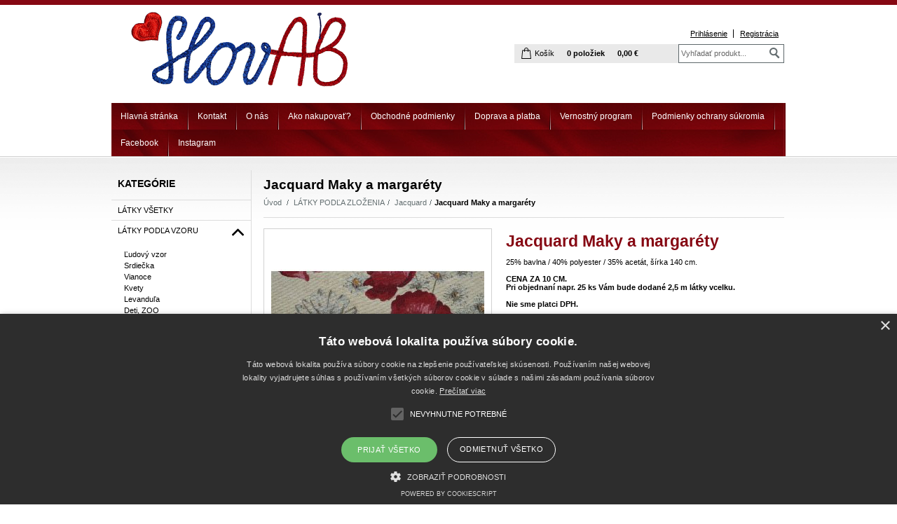

--- FILE ---
content_type: text/html; charset=UTF-8
request_url: https://www.slovab.sk/kategoria/latky-podla-zlozenia/jacquard/jacquard-maky-a-margarety/
body_size: 11603
content:
<!DOCTYPE html PUBLIC "-//W3C//DTD XHTML 1.0 Transitional//EN" "http://www.w3.org/TR/xhtml1/DTD/xhtml1-transitional.dtd">
<html xmlns="http://www.w3.org/1999/xhtml" xml:lang="sk" lang="sk">
<head>
	<title>slovab - LÁTKY PODĽA ZLOŽENIA - Jacquard - Jacquard Maky a margaréty</title>
	<meta http-equiv="Content-Type" content="text/html; charset=utf-8" />		<meta name="author" content="slovab" />	<meta name="generator" content="Atomer.sk" />	
	<meta name="keywords" lang="sk" content="" />            <meta name="robots" content="index, follow" /><meta property="og:site_name" content="slovab" />
<meta property="og:title" content="slovab - LÁTKY PODĽA ZLOŽENIA - Jacquard - Jacquard Maky a margaréty" />
<meta property="og:image" content="http://www.slovab.sk/user/19043/upload/stuff/resized/21854673_304-304-true.jpg" /><link rel="stylesheet" type="text/css" href="/user/19043/app-3002514380.css?v=1753737913" />
	<link rel="stylesheet" type="text/css" href="/layouts/default/css/own_design_css.php?v=1602496595" />
			   <link rel="stylesheet" type="text/css" href="/layouts/default/css/print_css.css" media="print" />	<script type="text/javascript">
		/* <![CDATA[ */
		var absolutCesta = '/';
		var vypredane = '61740';
		var skladom = '61741';
		var okno_vyska, okno_sirka;
		var imgCesta = 'user%2F19043%2Fupload%2Fstuff%2F';
		var nulova_cena_zobrazit_kupit = '0';
		var defaultnyVyrazVoVyhladavani = 'Vyhľadať produkt...';
		            var ZMEN_OBRAZOK_VARIANTU = true;
                            var ZOOMOVANIE_DETAIL = false;
				/* ]]> */
	</script>
	<script type="text/javascript" src="/user/19043/app-3034345373.js?v=1762338754"></script>
<script type="text/javascript">
	/* <![CDATA[ */
	var vyrobca_prelozeny = 'vyrobca';
	/* ]]> */
</script>	<script type="text/javascript" src="/layouts/default/javascript/js_hlasky.php?v=1421142972"></script>
<script type="text/javascript">
	/* <![CDATA[ */
	$(document).ready(function(){
		startCheckPhone('tbPhone');
		//startCheckPhone('tbDPhone');
		//startCheckPhone('tbFPhone');
	});
	// Ak nemam pole s cislom tak je kontrola v poriadku
	function startCheckPhone(id_element) {
		if (!id_element) return true;
		var obj = $(document).find('#'+id_element);
		if (obj.length == 0) return true;
		if (obj.val() == '') {
			obj.val('+421');
		}
		$(obj).attr('autocomplete','off');
		$(obj).keyup(function() {
			checkPhoneMessage(obj,checkPhoneNumber(obj.val()));
		});
		$(obj).change(function() {
			checkPhoneMessage(obj,checkPhoneNumber(obj.val()));
		});
		$(obj).keyup();
	}
	function checkPhoneNumber(number) {
		var regexp = /^\+[0-9]{12}$/;
		if (number && regexp.test(number)) {
			return true;
		}				
		return false;
	}
	function checkPhoneMessage(obj,check) {
		if (!obj || obj.length == 0) return;
		var parent = $(obj).closest("tr");
		var msg = $('.phoneCMsg');
		var txt = '<tr class="phoneCMsg" style="color:red;"><td></td><td >Číslo pre zaslanie SMS prosím napíšte v správnom formáte +4219XXYYYYYY</td></tr>';
		if (!check && msg.length == 0) {
			parent.before(txt);
		} else if (check && msg.length) {
			msg.remove();
		}						
	}
	/* ]]> */
</script>
<script type="text/javascript">
	AtomerApp.text = {
		buttonIntoCardLoader: 'Pridávam',
		buttonIntoCardDone: 'Ďakujeme',
		packetaDeliveryPlaceDefaultText: 'Prosím vyberte si <a href="#">miesto vydania tovaru</a>'
	};
</script>	<script type="text/javascript">
		$(function() {
			// potrebne premenne pre JS funkciu zmenVelkostObrazka()
			// aktualna sira a vyska okna pri nacitani stranky
			okno_sirka = $(window).width();
			okno_vyska = $(window).height();			
			try {
				// inicializacia lightBox-u
				//$('#img a, .galeria a.gal').lightBox();
				$('#img a').lightBox();
				$('#tabObrazkyStred a.gal').lightBox();
				//$('a.gal').lightBox();
				$('a[rel="lightbox"]').lightBox();

				$(".tabs").tabs();
			} catch( err ) { }
		});
	</script>
<script type="text/javascript">
	/* <![CDATA[ */
	function checkCountInsertedIntoBasket(pocet_na_sklade, pocet_v_kosiku, element_pocet) {	
		/*	
		 *	potvrdenieVlozeniaDoKosikaRozsirene
			*  - Ak nemam udany pocet, ktory sa ma vlozit do kosika potvrdenie je vybavene kladne
			*/
		if (element_pocet === 1) {
			var pocet_objednat = 1;
		} else {
			var pocet_objednat = element_pocet.val();
		}			
		pocet_na_sklade = parseInt(pocet_na_sklade);
		if (!pocet_v_kosiku) pocet_v_kosiku = 0;
		pocet_v_kosiku = parseInt(pocet_v_kosiku);

		pocet_objednat = parseInt(pocet_objednat);

		//if (pocet_na_sklade == 0 || pocet_objednat < 1) return true;	

		if ((pocet_objednat+pocet_v_kosiku) > pocet_na_sklade) {

			var ostalo_na_sklade = pocet_na_sklade - pocet_v_kosiku;
			var rozdiel = 0;
			if (ostalo_na_sklade < 1) {
				ostalo_na_sklade = 0;
			} else {
				rozdiel = ostalo_na_sklade;
				element_pocet.val(rozdiel);
			}
			
			var hlaska = "";
			// Hlaska ak mam uz tovar v kosiku
			if (pocet_v_kosiku > 0) {
				hlaska = 'Kupujete si tovar vo väčšom počte, ako máme na sklade.';
				hlaska += "\n"+'Z tohto produktu máte vo Vašom košíku '+pocet_v_kosiku+'ks.';
				if (rozdiel == 0) {
					hlaska += "\n"+'Z dôvodu nedostatku produktu na sklade sa do Vášho košíka produkt nevloží.';
				} else {
					hlaska += "\n"+'Z dôvodu nedostatku produktu na sklade sa do Vášho košíka vloží z tohto produktu iba '+rozdiel+'ks';
				}
			} else {
				// Hlaska ak tovar nemam este v kosiku
				hlaska = 'Kupujete si tovar vo väčšom počte, ako máme na sklade.';
				if (rozdiel == 0) {
					hlaska += "\n"+'Z dôvodu nedostatku produktu na sklade sa do Vášho košíka produkt nevloží.';
				} else {
					hlaska += "\n"+'Z dôvodu nedostatku produktu na sklade sa do Vášho košíka vloží z tohto produktu iba '+rozdiel+'ks';
				}

			}
			alert(hlaska);
			return false;
		}
		return true;
	}
	
	/**
	 * pre vkladanie do kosika cez enter nad textboxom (detail tovaru)
	 */
	function checkCountInsertedIntoBasketEnterPress(e, pocet_na_sklade, pocet_v_kosiku, element_pocet) {
		
		var key=e.keyCode || e.which;
		if (key==13){
			checkCountInsertedIntoBasket(pocet_na_sklade, pocet_v_kosiku, element_pocet);
		} else {
			return true;
		}
	}
	
	/**
	* overenie upravy poctu ks v kosiku po entery
	* handleKeyPressRozsirene
	*/
	function checkCountInsertedIntoBasketKeyPress(e, pocet_na_sklade, pocet_v_kosiku, element_pocet) {

		var key=e.keyCode || e.which;
		if (key==13){

			var pocet_objednat = element_pocet.val();
			pocet_objednat = parseInt(pocet_objednat);
			pocet_na_sklade = parseInt(pocet_na_sklade);
			if (!pocet_v_kosiku) pocet_v_kosiku = 0;
			pocet_v_kosiku = parseInt(pocet_v_kosiku);

			if (pocet_na_sklade == 0) return false;
			if (pocet_objednat < 1) return true;

			if ((pocet_objednat) > pocet_na_sklade) {
				element_pocet.val(pocet_na_sklade);

				var rozdiel = 0;
				rozdiel = pocet_objednat - pocet_na_sklade;

				var hlaska = "";
				if (pocet_v_kosiku > 0) {
					rozdiel = (pocet_na_sklade-pocet_v_kosiku);
					if (rozdiel < 0) {
						rozdiel = 0;
					}
					hlaska = 'Kupujete si tovar vo väčšom počte, ako máme na sklade.';
					hlaska += "\n"+'Z tohto produktu máte vo Vašom košíku '+pocet_v_kosiku+'ks.';
					if (rozdiel == 0) {
						hlaska += "\n"+'Z dôvodu nedostatku produktu na sklade sa do Vášho košíka produkt nevloží.';
					} else {
						hlaska += "\n"+'Z dôvodu nedostatku produktu na sklade sa do Vášho košíka vloží z tohto produktu iba '+rozdiel+'ks';
					}
				}
				alert(hlaska);					
			}
			return true;

			if ((pocet_objednat+pocet_v_kosiku) > pocet_na_sklade) {

				var ostalo_na_sklade = pocet_na_sklade - pocet_v_kosiku;
				var rozdiel = 0;
				if (ostalo_na_sklade < 1) {
					ostalo_na_sklade = 0;
				} else {
					rozdiel = ostalo_na_sklade;
					element_pocet.val(rozdiel);
				}
				
				var hlaska = "";
				// Hlaska ak mam uz tovar v kosiku
				if (pocet_v_kosiku > 0) {
					hlaska = 'Kupujete si tovar vo väčšom počte, ako máme na sklade.';
					hlaska += "\n"+'Z tohto produktu máte vo Vašom košíku '+pocet_v_kosiku+'ks.';
					if (rozdiel == 0) {
						hlaska += "\n"+'Z dôvodu nedostatku produktu na sklade sa do Vášho košíka produkt nevloží.';
					} else {
						hlaska += "\n"+'Z dôvodu nedostatku produktu na sklade sa do Vášho košíka vloží z tohto produktu iba '+rozdiel+'ks';
					}
				} else {
					// Hlaska ak tovar nemam este v kosiku
					hlaska = 'Kupujete si tovar vo väčšom počte, ako máme na sklade.';
					if (rozdiel == 0) {
						hlaska += "\n"+'Z dôvodu nedostatku produktu na sklade sa do Vášho košíka produkt nevloží.';
					} else {
						hlaska += "\n"+'Z dôvodu nedostatku produktu na sklade sa do Vášho košíka vloží z tohto produktu iba '+rozdiel+'ks';
					}
				}
				alert(hlaska);
				return false;
			}

			return true;
			if (!checkCountInsertedIntoBasket(pocet_na_sklade, pocet_v_kosiku, element_pocet)) {
				var ostava = pocet_na_sklade - pocet_v_kosiku;
				if (ostava < 1) ostava = 0;
				if (pocet_na_sklade == 0 || ostava == 0) {
					element_pocet.val(pocet_v_kosiku);
					return false; 
				}
			}
		}
		return true;
	}

	var stuffActualCountCheck = function(idStuff, added, callback, params) {
		var data = {
			'getItemActualCountCheck':1,
			id: idStuff,
			'value': added,
			'params': {}
		};
		if (params) {
			data.params = params;
		}
		$.ajax({
			type: "GET",
			url: absolutCesta+'ajax.php',
			data: data,
			dataType: 'json',
			success: function(response) {
				if (callback) {
					callback.call(null, response);
				}
			}
		});
	};
	var stuffActualCountCheckProccess = function(response, form, input, callbacks) {
		let onPositiveResponse = null,
			doAction = function() {
				if(onPositiveResponse) {
					if (callbacks && callbacks.onSuccess) {
						callbacks.onSuccess.call(null);
					}
					onPositiveResponse.call(null);
				} else {
					if (callbacks && callbacks.onError) {
						callbacks.onError.call(null);
					}
				}
			};
		if (form && response && response.result) {
			onPositiveResponse = function() {
				form.addClass('doSubmit');
				form.submit();
			};
		}
		if (input && response && response.order_less) {
			input.val(response.order_less);
		}
		if (response && response.messages) {
			var isNewInsertMethod = $('.kosik.novyKosik419').length ? true : false;
			if (isNewInsertMethod) {
				AlertWindow.info({
					content: response.messages.join("<br/>"),
					size: 'auto',
					onClose: function() {
						doAction();
					}
				});
			} else {
				alert(response.messages.join("\n"));
				doAction();
			}
		} else {
			doAction();
		}
	};
	/* ]]> */
	$(document).ready(function() {
		$(document).delegate('form.tovar_uprav.doCheck', 'submit', function() {
			var $form = $(this),
				idStuff = $form.find('input[name=id_tovar_akcia]').val(),
				$input = $form.find('input[name=novyPocet]'),
				value = $input.val();

			if ($form.hasClass('doSubmit')) {
				$form.removeClass('doSubmit');
				return true;
			}

			stuffActualCountCheck(idStuff, value, function(response){
				stuffActualCountCheckProccess(response, $form, $input);
			}, {'noBucket' : 1});
			return false;
		});
	});
</script>
	<link rel="shortcut icon" type="image/x-icon" href="/user/19043/upload/favicon.ico?1459315162" />
	<link rel="icon" type="image/ico" href="/user/19043/upload/favicon.ico?1459315162" /> <script type="text/javascript" charset="UTF-8" src="//cdn.cookie-script.com/s/0f3eaf55cb032a5d0a652c7bb5af5b51.js"></script>			<meta name="viewport" content="width=device-width, initial-scale=1">
			<link rel="stylesheet" type="text/css" href="?v=0" media="all" />	<link rel="stylesheet" type="text/css" href="/user/19043/scripts/css/user_css.css?v=1459850868" />
</head>
<body onload="helpInit();" class="" data-id-template="16" data-id-group="2">	<div id="fb-root"></div>
	<script type="text/javascript">
	/* <![CDATA[ */
		(function(d, s, id) {
		var js, fjs = d.getElementsByTagName(s)[0];
		if (d.getElementById(id)) {return;}
		js = d.createElement(s); js.id = id;
		js.src = "//connect.facebook.net/sk_SK/all.js#xfbml=1";
		fjs.parentNode.insertBefore(js, fjs);
	  }(document, 'script', 'facebook-jssdk'));
	/* ]]> */
	</script>
<!--[if lte IE 6]><script src="layouts/default/javascript/ie6.js"></script><script>window.onload=function(){e("layouts/default/javascript/ie6/")}</script><![endif]--><div id="helpbox"></div><div id="main" >
	<div class="hlavicka_obal">
		<div class="hlavicka_obal_vnutro">
			<div class="hlavicka">
				<div id="hlavicka_obr_top"></div>
				<div class="hlavicka_vrch">
					<div class="hlavicka_left">
						<div class="logoKlik">
							<a href="/">								<img src="/user/19043/upload/logo.png?v=1462711859" alt="slovab" />							</a>
						</div>
					</div>
					<div class="hlavicka_right">								<div class="odhlasovaci_formular">
									<div class="ucetLinky">
										<a href="/prihlasenie/" class="reg" id="loginLink" rel="nofollow">Prihlásenie</a>
										<a href="/registracia/"  rel="nofollow">Registrácia</a>
									</div>
								</div>						<div class="endfloat"></div>							<div class="vyhladavanie">	<form action="/vyhladavanie/" method="get">
		<div id="vyhladavanie">			<input type="text" class="textbox" name="search" value="Vyhľadať produkt..." onfocus="if(this.value=='Vyhľadať produkt...')this.value=''" onblur="if(this.value=='')this.value='Vyhľadať produkt...'" />
			<input type="submit" class="button" onmouseover="buttonClass(this)" onmouseout="buttonClass(this)" value="" />
		</div>
	</form>							</div><div class="kosik novyKosik419">
	<a class="kosik_link" href="/nakupny-kosik/" rel="nofollow">Košík</a>
	<a href="/nakupny-kosik/" rel="nofollow">
		<span>0 položiek		</span>
	</a>
	<a href="/nakupny-kosik/" rel="nofollow">
		<span>0,00 €</span>
	</a>
</div>						<div class="endfloat"></div>
					</div>
				</div>
				<div class="endfloat"></div>					<ul id="hlavneMenu">			
		<li class="first">
			<a  href="/hlavna-stranka/">Hlavná stránka</a>		</li>			<li class="separator">&nbsp;</li>			
		<li >
			<a  href="/kontakt/">Kontakt</a>		</li>			<li class="separator">&nbsp;</li>			
		<li >
			<a  href="/o-nas/">O nás</a>		</li>			<li class="separator">&nbsp;</li>			
		<li >
			<a  href="/ako-nakupovat/">Ako nakupovať?</a>		</li>			<li class="separator">&nbsp;</li>			
		<li >
			<a  href="/obchodne-podmienky/">Obchodné podmienky</a>						<ul class="po_up_menu uroven1">			
		<li class="uroven1 first">
			<a class="uroven1" href="https://cdn.atomer.com/user/19043/upload/ftp_client/Reklama%C4%8Dn%C3%BD%20formul%C3%A1r.pdf">Reklamačný formulár</a>		</li>			<li class="separator">&nbsp;</li>			
		<li class="uroven1">
			<a class="uroven1" href="https://cdn.atomer.com/user/19043/upload/ftp_client/odst%C3%BApenie%20od%20zmluvy.pdf">Formulár na odstúpenie od zmluvy</a>		</li>			<li class="separator">&nbsp;</li>			
		<li class="uroven1">
			<a class="uroven1" href="https://cdn.atomer.com/user/19043/upload/ftp_client/N%C3%A1vrh%20na%20za%C4%8Datie%20alternat%C3%ADvneho%20rie%C5%A1enia%20sporov.pdf">Návrh na začatie alternatívneho riešenia sporu</a>		</li>			<li class="separator">&nbsp;</li>			
		<li class="uroven1 last">
			<a class="uroven1" href="/obchodne-podmienky/cookies/">Cookies</a>		</li>						</ul>		</li>			<li class="separator">&nbsp;</li>			
		<li >
			<a  href="/doprava-a-platba/">Doprava a platba</a>		</li>			<li class="separator">&nbsp;</li>			
		<li >
			<a  href="/vernostny-program/">Vernostný program</a>		</li>			<li class="separator">&nbsp;</li>			
		<li >
			<a  href="/podmienky-ochrany-sukromia/">Podmienky ochrany súkromia</a>		</li>			<li class="separator">&nbsp;</li>			
		<li >
			<a  href="https://www.facebook.com/Slovab">Facebook</a>		</li>			<li class="separator">&nbsp;</li>			
		<li class="last">
			<a  href="https://www.instagram.com/slovab/">Instagram</a>		</li>						<li class="endfloat"></li>
					</ul>
					<div class="endfloat"></div>			</div>
			<div class="endfloat"></div>
		</div>
		<div id="hlavicka_menu"></div>
		<div id="background_top"></div>
	</div>
	<div class="obal">
		<div class="lavaStrana">							<div class="box kategorie">
								<span class="nadpis">
									Kategórie									<span class="holder">
										<span>&nbsp;</span>
										<span>&nbsp;</span>
										<span>&nbsp;</span>
									</span>
								</span>
								<div class="nadpis_bottom"></div><ul class="kategorie0">	<li  class='cat_548874 first'><a href="/kategoria/latky-vsetky/">
	<strong>LÁTKY VŠETKY</strong></a></li>
<li  class='cat_541634 sub_sec rolled_down def'><a href="/kategoria/latky-podla-vzoru/">
	<strong>LÁTKY PODĽA VZORU</strong>		<span class="rollHandler rollOutHandler expanded"></span></a><ul class="kategorie1">	<li  class='cat_544229 first'><a href="/kategoria/latky-podla-vzoru/ludovy-vzor/">
	<strong>Ľudový vzor</strong></a></li>
<li  class='cat_541638'><a href="/kategoria/latky-podla-vzoru/srdiecka/">
	<strong>Srdiečka</strong></a></li>
<li  class='cat_551932'><a href="/kategoria/latky-podla-vzoru/vianoce/">
	<strong>Vianoce</strong></a></li>
<li  class='cat_541637'><a href="/kategoria/latky-podla-vzoru/kvety/">
	<strong>Kvety</strong></a></li>
<li  class='cat_756762'><a href="/kategoria/latky-podla-vzoru/levandula/">
	<strong>Levanduľa</strong></a></li>
<li  class='cat_541636'><a href="/kategoria/latky-podla-vzoru/deti-zoo/">
	<strong>Deti, ZOO</strong></a></li>
<li  class='cat_551933'><a href="/kategoria/latky-podla-vzoru/kuchyna-ovocie-zelenina/">
	<strong>Kuchyňa, ovocie, zelenina</strong></a></li>
<li  class='cat_863472'><a href="/kategoria/latky-podla-vzoru/sport-skola-zaluby-cestovanie-vesmir-moda/">
	<strong>Šport, škola, záľuby, cestovanie, vesmír, móda</strong></a></li>
<li  class='cat_905708'><a href="/kategoria/latky-podla-vzoru/priroda-a-vidiek/">
	<strong>Príroda a vidiek</strong></a></li>
<li  class='cat_615238'><a href="/kategoria/latky-podla-vzoru/pasik-bodky-hviezdicky-kocky/">
	<strong>Pásik, bodky, hviezdičky, kocky</strong></a></li>
<li  class='cat_552022'><a href="/kategoria/latky-podla-vzoru/jednofarebne/">
	<strong>Jednofarebné</strong></a></li>
<li  class='cat_1021691 last'><a href="/kategoria/latky-podla-vzoru/dizajn-slovab/">
	<strong>Dizajn SlovAB</strong></a></li>
</ul>
</li>
<li  class='cat_541633 aktivna0 sub_sec rolled_down def'><a href="/kategoria/latky-podla-zlozenia/" class='aktivna'>
	<strong>LÁTKY PODĽA ZLOŽENIA</strong>		<span class="rollHandler rollOutHandler expanded"></span></a><ul class="kategorie1">	<li  class='cat_544230 first'><a href="/kategoria/latky-podla-zlozenia/100p-bavlna/">
	<strong>100% Bavlna</strong></a></li>
<li  class='cat_544231'><a href="/kategoria/latky-podla-zlozenia/dekoracne-ba-pes/">
	<strong>Dekoračné - BA / PES</strong></a></li>
<li  class='cat_550101'><a href="/kategoria/latky-podla-zlozenia/100p-lan-lan-bavlna/">
	<strong>100% Ľan, Ľan /Bavlna</strong></a></li>
<li  class='cat_1278152'><a href="/kategoria/latky-podla-zlozenia/muselin/">
	<strong>Mušelín</strong></a></li>
<li  class='cat_936556'><a href="/kategoria/latky-podla-zlozenia/100p-ramia/">
	<strong>100% Ramia</strong></a></li>
<li  class='cat_1021053'><a href="/kategoria/latky-podla-zlozenia/teplakovina/">
	<strong>Teplákovina</strong></a></li>
<li  class='cat_753427 sub_sec rolled_up'><a href="/kategoria/latky-podla-zlozenia/uplet/">
	<strong>Úplet</strong>		<span class="rollHandler rollOutHandler packed"></span></a><ul class="kategorie2">	<li  class='cat_948621 first'><a href="/kategoria/latky-podla-zlozenia/uplet/uplet-potlac/">
	<strong>Úplet potlač</strong></a></li>
<li  class='cat_948636'><a href="/kategoria/latky-podla-zlozenia/uplet/uplet-jednofarebny/">
	<strong>Úplet jednofarebný</strong></a></li>
<li  class='cat_1089605 last'><a href="/kategoria/latky-podla-zlozenia/uplet/patent/">
	<strong>Patent</strong></a></li>
</ul>
</li>
<li  class='cat_913245'><a href="/kategoria/latky-podla-zlozenia/denim/">
	<strong>Denim</strong></a></li>
<li  class='cat_997135'><a href="/kategoria/latky-podla-zlozenia/fleece/">
	<strong>Fleece</strong></a></li>
<li  class='cat_1054022'><a href="/kategoria/latky-podla-zlozenia/saten/">
	<strong>Satén</strong></a></li>
<li  class='cat_1054023'><a href="/kategoria/latky-podla-zlozenia/100-p-polyester/">
	<strong>100 % polyester</strong></a></li>
<li  class='cat_1120024'><a href="/kategoria/latky-podla-zlozenia/viskoza/">
	<strong>Viskóza</strong></a></li>
<li  class='cat_1123994'><a href="/kategoria/latky-podla-zlozenia/frote/">
	<strong>Froté</strong></a></li>
<li  class='cat_970036 last aktivna1'><a href="/kategoria/latky-podla-zlozenia/jacquard/" class='aktivna'>
	<strong>Jacquard</strong></a></li>
</ul>
</li>
<li  class='cat_980068 sub_sec rolled_down def'><a href="/kategoria/zlavy-p/">
	<strong>ZĽAVY %</strong>		<span class="rollHandler rollOutHandler expanded"></span></a><ul class="kategorie1">	<li  class='cat_980069 first'><a href="/kategoria/zlavy-p/latky/">
	<strong>Látky</strong></a></li>
</ul>
</li>
<li  class='cat_768985 sub_sec rolled_down def'><a href="/kategoria/galanteria/">
	<strong>GALANTÉRIA</strong>		<span class="rollHandler rollOutHandler expanded"></span></a><ul class="kategorie1">	<li  class='cat_1029686 first'><a href="/kategoria/galanteria/gumy/">
	<strong>Gumy</strong></a></li>
<li  class='cat_942581'><a href="/kategoria/galanteria/krojovky-a-ozdobna-metraz/">
	<strong>Krojovky a ozdobná metráž</strong></a></li>
<li  class='cat_976124'><a href="/kategoria/galanteria/madeiry/">
	<strong>Madeiry</strong></a></li>
<li  class='cat_865933'><a href="/kategoria/galanteria/palickove-cipky/">
	<strong>Paličkové čipky</strong></a></li>
<li  class='cat_768982'><a href="/kategoria/galanteria/nite-lanove/">
	<strong>Nite ľanové</strong></a></li>
<li  class='cat_1071594 last sub_sec rolled_up'><a href="/kategoria/galanteria/gombiky/">
	<strong>Gombíky</strong>		<span class="rollHandler rollOutHandler packed"></span></a><ul class="kategorie2">	<li  class='cat_768987 first'><a href="/kategoria/galanteria/gombiky/drevene-gombiky/">
	<strong>Drevené gombíky</strong></a></li>
<li  class='cat_1071595 last'><a href="/kategoria/galanteria/gombiky/umele-gombiky/">
	<strong>Umelé gombíky</strong></a></li>
</ul>
</li>
</ul>
</li>
<li  class='cat_664173'><a href="/kategoria/kurzy/">
	<strong>KURZY</strong></a></li>
<li  class='cat_554640 sub_sec rolled_down def'><a href="/kategoria/nasa-tvorba/">
	<strong>NAŠA TVORBA</strong>		<span class="rollHandler rollOutHandler expanded"></span></a><ul class="kategorie1">	<li  class='cat_1148121 first'><a href="/kategoria/nasa-tvorba/pletena-tvorba/">
	<strong>Pletená tvorba</strong></a></li>
<li  class='cat_605036'><a href="/kategoria/nasa-tvorba/sukne/">
	<strong>Sukne</strong></a></li>
<li  class='cat_749487'><a href="/kategoria/nasa-tvorba/kosele-bluzky-saty-satky/">
	<strong>Košele, blúzky, šaty, šatky</strong></a></li>
<li  class='cat_544232'><a href="/kategoria/nasa-tvorba/zasterky-a-chnapky/">
	<strong>Zásterky a chňapky</strong></a></li>
<li  class='cat_1087035'><a href="/kategoria/nasa-tvorba/detske-teplaky-nohavice-pyzamkove-sety/">
	<strong>Detské tepláky, nohavice, pyžamkové sety</strong></a></li>
<li  class='cat_1133756'><a href="/kategoria/nasa-tvorba/trenkose-kratase/">
	<strong>Trenkoše, kraťase...</strong></a></li>
<li  class='cat_1177670'><a href="/kategoria/nasa-tvorba/lajbliky-kravaty-motyliky-opasky/">
	<strong>Lajblíky, kravaty, motýliky, opasky</strong></a></li>
<li  class='cat_1301571'><a href="/kategoria/nasa-tvorba/sedaky/">
	<strong>Sedáky</strong></a></li>
<li  class='cat_999085'><a href="/kategoria/nasa-tvorba/babiky/">
	<strong>Bábiky</strong></a></li>
<li  class='cat_992395'><a href="/kategoria/nasa-tvorba/tricka/">
	<strong>Tričká</strong></a></li>
<li  class='cat_554563'><a href="/kategoria/nasa-tvorba/obrusy-stoly-prestieranie-utierky/">
	<strong>Obrusy, štóly, prestieranie, utierky</strong></a></li>
<li  class='cat_573127'><a href="/kategoria/nasa-tvorba/vrecka-na-pecivo-a-bylinky/">
	<strong>Vrecká na pečivo a bylinky</strong></a></li>
<li  class='cat_544239'><a href="/kategoria/nasa-tvorba/obliecky-plachty-vankuse-deky/">
	<strong>Obliečky, plachty, vankúše, deky</strong></a></li>
<li  class='cat_1071593'><a href="/kategoria/nasa-tvorba/tasky/">
	<strong>Tašky</strong></a></li>
<li  class='cat_1280443'><a href="/kategoria/nasa-tvorba/klobuky-ciapky-nakrcniky-celenky-gumicky/">
	<strong>Klobúky, čiapky, nákrčníky, čelenky, gumičky</strong></a></li>
<li  class='cat_1287223 last'><a href="/kategoria/nasa-tvorba/satky-cepce-podbradniky/">
	<strong>Šatky, čepce, podbradníky</strong></a></li>
</ul>
</li>
<li  class='cat_706978 last'><a href="/kategoria/kreslenie-na-textil/">
	<strong>KRESLENIE NA TEXTIL</strong></a></li>
</ul>
							</div>						<div id="user_fb_wrapper"></div>		</div>
		<div class="content">		<h1 class="nadpis_tovar">Jacquard Maky a margaréty</h1>		<div class="hierarchia">				<span>
					<a href="/">Úvod</a>				</span><img src="/layouts/oxygenium/img/img_hierarchia.gif" alt="" />			<span><a href="/kategoria/latky-podla-zlozenia/">LÁTKY PODĽA ZLOŽENIA</a></span><img src="/layouts/oxygenium/img/img_hierarchia.gif" alt="" />			<span><a href="/kategoria/latky-podla-zlozenia/jacquard/">Jacquard</a></span><img src="/layouts/oxygenium/img/img_hierarchia.gif" alt="" /><strong>Jacquard Maky a margaréty</strong>			<div class="endfloat"></div>
		</div>		<script type="application/ld+json">
		{
		    "@context": "http://schema.org",
            "@type": "BreadcrumbList",
            "itemListElement":[{"@type": "ListItem","position": 1,"item":{ "@id" : "/", "name" : "Úvod"}}, {"@type": "ListItem","position": 2,"item":{ "@id" : "/kategoria/latky-podla-zlozenia/", "name" : "LÁTKY PODĽA ZLOŽENIA"}}, {"@type": "ListItem","position": 3,"item":{ "@id" : "/kategoria/latky-podla-zlozenia/jacquard/", "name" : "Jacquard"}}]
		}
        </script>
        <div class="produkt-nahlad">
	<div class="galeria">
		<div class="obrazokObal " data-id-product="22357670">				<a class="gal" id="obrKlik22357670" href="/user/19043/upload/stuff/resized/21854673_1920-1920.jpg"
                   data-fancybox="gallery" data-caption="Jacquard Maky a margaréty" title="Jacquard Maky a margaréty" data-id-obrazok="21854673">				<span id="status_flag">				</span><img src="/user/19043/upload/stuff/resized/21854673_304-304-true.jpg" data-id-obrazok="21854673" alt="Jacquard Maky a margaréty" />
				<span class="lupa">&nbsp;</span>
			</a>
		</div>			<div class="dalsieObrazky">	<a class="gal "
       id="obr21854671" href="/user/19043/upload/stuff/resized/21854671_1920-1920.jpg"
       data-fancybox="gallery" data-caption="Jacquard Maky a margaréty" title="Jacquard Maky a margaréty"><img src="/user/19043/upload/stuff/resized/21854671_75-75-true.jpg" data-id-obrazok="21854671" alt="Jacquard Maky a margaréty" />
</a>	<a class="gal "
       id="obr21854672" href="/user/19043/upload/stuff/resized/21854672_1920-1920.jpg"
       data-fancybox="gallery" data-caption="Jacquard Maky a margaréty" title="Jacquard Maky a margaréty"><img src="/user/19043/upload/stuff/resized/21854672_75-75-true.jpg" data-id-obrazok="21854672" alt="Jacquard Maky a margaréty" />
</a>	<a class="gal "
       id="obr21854676" href="/user/19043/upload/stuff/resized/21854676_1920-1920.jpg"
       data-fancybox="gallery" data-caption="Jacquard Maky a margaréty" title="Jacquard Maky a margaréty"><img src="/user/19043/upload/stuff/resized/21854676_75-75-true.jpg" data-id-obrazok="21854676" alt="Jacquard Maky a margaréty" />
</a>	<a class="gal "
       id="obr21854677" href="/user/19043/upload/stuff/resized/21854677_1920-1920.jpg"
       data-fancybox="gallery" data-caption="Jacquard Maky a margaréty" title="Jacquard Maky a margaréty"><img src="/user/19043/upload/stuff/resized/21854677_75-75-true.jpg" data-id-obrazok="21854677" alt="Jacquard Maky a margaréty" />
</a>	<a class="gal "
       id="obr21854678" href="/user/19043/upload/stuff/resized/21854678_1920-1920.jpg"
       data-fancybox="gallery" data-caption="Jacquard Maky a margaréty" title="Jacquard Maky a margaréty"><img src="/user/19043/upload/stuff/resized/21854678_75-75-true.jpg" data-id-obrazok="21854678" alt="Jacquard Maky a margaréty" />
</a>			</div>    </div>
	<div class="info">
		<div id="preloaderImage22357670" class="preloaderImage"><img src="/layouts/default/img/ajax-loader.gif" alt="" /></div>		<h2>Jacquard Maky a margaréty</h2>			<div class="product_short_text"><p>25% bavlna / 40% polyester / 35% acetát, šírka 140 cm.</p>
<p> </p>
<p><strong>CENA ZA 10 CM.</strong></p>
<p><strong>Pri objednaní napr. 25 ks Vám bude dodané 2,5 m látky vcelku.</strong></p>
<p><strong><br /></strong></p>
<p><strong>Nie sme platci DPH.</strong></p>
<p><strong><br /></strong></p>
<p><strong><strong>Cena za 1 m = 12,- €</strong></strong></p></div>		<table class="info_table">				<tr class="catalog_id_row" id="catalog_id_row22357670" >
					<td>Kód:</td>
					<td><strong id="catalog_id22357670">jq001</strong></td>
				</tr>
				<tr class="empty_row">
					<td>&nbsp;</td>
				</tr>					<tr id="dodaciaDobaRiadok22357670">
						<td>Dostupnosť:</td>
                        <td class="dostupnost d_onstock dos61741">
							<strong id="dodaciaDoba22357670"  style="color:#000000;" >skladom							</strong>
						</td>
					</tr>					<tr>
						<td>Počet ks:</td>
                        <td class="pocet_ks"><strong id="product_count_show22357670">20</strong> <strong>ks</strong></td>
					</tr>					<tr>
						<td colspan="2">
							Kúpou tohto produktu získate <strong id="variant_body22357670">1</strong> bod.
						</td>
					</tr> 		</table>			<div class="cena" id="variant_price22357670">1,20 €			</div>					<form action="/all4shop-akcie.php" method="get" class="frm_kupit doCheck"
						  id="frm_kupit22357670">
						<input class="textBoxCount" maxlength="4" name="plusPocet" type="text" value="1" title="Počet kusov" />
						<input type="hidden" name="odkazujuca_linka" value="/kategoria/latky-podla-zlozenia/jacquard/jacquard-maky-a-margarety/" />
						<input type="hidden" name="vloz_do_kosika_pocet" value="true" />
						<input type="hidden" name="id_tovar_akcia" value="22357670" />
					</form>					<a						class="btnKosik" id="btnKosik22357670" rel="nofollow"
						href="/all4shop-akcie.php?vloz_do_kosika&amp;id_tovar_akcia=22357670"
						onclick="$('#frm_kupit22357670').submit();return false;"
						title="Vložiť do košíka" rel="nofollow">Do košíka</a>
							<div class="endfloat"></div>
        <div class="add-functions-wrap">            <div class="endfloat"></div>
        </div>            <div class="fb-like" data-layout="button" data-send="false" data-href="http://www.slovab.sk/kategoria/latky-podla-zlozenia/jacquard/jacquard-maky-a-margarety/" data-width="397" data-action="like"></div>	</div>
	<div class="endfloat"></div><script type="application/ld+json">
{
  "@context": "http://schema.org/",
  "@type": "Product",
  "name": "Jacquard Maky a margaréty",  "image": "/user/19043/upload/stuff/resized/21854678_75-75-true.jpg",  "description": "25% bavlna / 40% polyester / 35% acetát, šírka 140 cm.
 
CENA ZA 10 CM.
Pri objednaní napr. 25 ks Vám bude dodané 2,5 m látky vcelku.

Nie sme platci DPH.

Cena za 1 m = 12,- €",  "mpn": "jq001",
  "brand":{
    "@type": "Thing",
    "name": ""
  },  "offers":{
    "@type": "Offer",    "priceCurrency": "EUR",	"price": "1.2",    "itemCondition": "http://schema.org/NewCondition",    "availability": "http://schema.org/InStock",    "seller":{
      "@type": "Organization",
      "name": "slovab"
    }  }
}
</script>
		<h3>Jacquard Maky a margaréty</h3>		<div class="popis_tovaru"><p>Hrubá poťahová látka s najvyššou gramážou z našej ponuky, krásny romantický dizajn, vytkané maky a margaréty, ideálny materiál na podsedáky, lavice, záhradné sedenie, tašky, bytový textil a dekorácie, závesy... Pre zvýšenie pevnosti tkaniny je pridaná syntetická priadza acetát.</p>
<p> </p></div><table class="charakteristiky"><tr >
	<td class="tucne">Zloženie:</td>
	<td class="vpravo">25% bavlna / 40% polyester / 35% acetát </td>
</tr>
<tr class="parne">
	<td class="tucne">Šírka:</td>
	<td class="vpravo">140 cm</td>
</tr>
<tr >
	<td class="tucne">Gramáž:</td>
	<td class="vpravo">360 g / m2</td>
</tr>
<tr class="parne">
	<td class="tucne">Zrážanlivosť:</td>
	<td class="vpravo">3 %</td>
</tr>
<tr >
	<td class="tucne">Ošetrenie:</td>
	<td class="vpravo">prať do 40°C </td>
</tr>
<tr class="parne">
	<td class="tucne">Poznámka:</td>
	<td class="vpravo">jeden kraj látky pevný, druhý strihnutý </td>
</tr>
</table>
	<div class="ostatne">				<div class="endfloat"></div>	</div></div>		</div>
		<div class="endfloat"></div>
		<div class="bannery_dolu">			<div class="endfloat"></div>
		</div>
	</div>
	<div class="paticka">			<div class="middle">					<ul class="menu">				<li><a  href="/informacie/info/preco-my/">Prečo my</a></li>				<li><a  href="/informacie/info/zlavove-kupony/">Zľavové kupóny</a></li>				<li><a  href="/informacie/info/o-nas/">O nás</a></li>				<li><a  href="/informacie/dodanie-tovaru/reklamacny-poriadok/">Reklamačný poriadok</a></li>				<li><a  href="/informacie/dodanie-tovaru/doprava/">Doprava</a></li>				<li><a  href="/informacie/kontakt/kontaktne-udaje/">Kontaktné údaje</a></li>					</ul>			</div>			<div class="right">
				<div class="copy">					Copyright 2016 - 2026 © slovab<div class="pata_dev">
	<a href="https://www.atomer.sk/" onclick="window.open(this.href); return false;">Vytvárame eshopy - Atomer.sk <img src="/layouts/default/img/new_window.gif" alt="" /></a>
</div>
	<script type="text/javascript">
		var cr_eid = '19043';
		var cr_delay = 10000;
		var cr_referer = '';
		(function($, eid, delay, referer) {
	var isDebug = function() {		
		var f = window.location.search.indexOf("debug=kp");		
		if (f === -1) {
			return false;
		} else {
			return true;
		}
	};	
	var Logger = function() {
		this.items = [];
		
		this.addItem = function(item) {
			if (item instanceof LoggerItem) {
				this.items.push(item);
			}
		};
		
		this.print = function(resultOverall) {
			if (!isDebug()) {
				return;
			}			
			var msg = "Overall Result: "+resultOverall;
			console.log('Overall Result: ', resultOverall);
			
			this.items.forEach(function(item) {
				var text = "\r\nElement: ";				
				text += "\r\nselector: ["+item.element.tagName+", "+item.element.className+","+item.element.id+"]";
				text += "\r\nresult: "+item.result;
				if (item.params) {
					text += "\r\nParams: ";
					item.params.forEach(function(param){
						text += "\r\n     "+param.name+": "+param.value;
					});
				}
				text += "\r\n-----";
				
				msg += text;				
				console.log(text);
			});			
			alert(msg);
		};
	};
	var LoggerItem = function(elem) {
		this.element = elem;
		this.params = [];		
		this.result = false;
		
		
		this.setResult = function(result) {
			this.result = result;
		};
		this.addParam = function(text, value) {
			this.params.push({name: text, value: value});
		};
	};
	
	var copyrightChecker = function() {		
		var elems = [].slice.call(document.querySelectorAll(".pata_dev a"));
		var logs = new Logger();		
				
		function checkVisible(elm) {
			if (!elm) {
				return false;
			}	
			var log = new LoggerItem(elm);
			var vis = isVisible(elm, log);
			
			log.setResult(vis);	
			logs.addItem(log);
			
			if (elm && vis) {
				if (elm.parentElement 
						&& !elm.parentElement.matches("#main") 
						// default template
						&& !elm.parentElement.matches("#main .obal") 
						// neonium tempalte
						&& !elm.parentElement.matches("#main_holder_inner")
				) {
					return checkVisible(elm.parentElement);
				} else {
					return true;
				}
			} else {
				return false;
			}
		}
		function isVisible(elem, log) {
			if (!(elem instanceof Element)) throw Error('DomUtil: elem is not an element.');
			
			const style = getComputedStyle(elem);			
			// base page
			const offCenter   = {
				x: elem.offsetLeft + elem.offsetWidth / 2,
				y: elem.offsetTop + elem.offsetHeight / 2
			};
			
			if (log instanceof LoggerItem) {
				log.addParam("style.display", style.display);
				log.addParam("style.visibility", style.visibility);
				log.addParam("style.opacity", style.opacity);
				log.addParam("style.zIndex", style.zIndex);
				log.addParam("my-width", elem.offsetWidth + elem.offsetHeight + elem.getBoundingClientRect().height + elem.getBoundingClientRect().width);
				log.addParam("off-center",offCenter.x+"|"+offCenter.y);
			}
			
			if (style.display === 'none') return false;
			if (style.visibility !== 'visible') return false;
			if (style.opacity < 0.1) return false;
			/* Nebudem pouzivat, lebo niekedy na iPhonoch pre "background_bottom" vracia namiesto auto hodnotu 0
			if (style.zIndex !== "auto" && parseInt(style.zIndex) <= 0) {
				return false;
			}*/
			if (parseInt(style.fontSize) < 5) return false;			
			if (elem.offsetWidth + elem.offsetHeight + elem.getBoundingClientRect().height +
				elem.getBoundingClientRect().width === 0) {
				return false;
			}
			
			if (offCenter.x < 0) return false;
			if (offCenter.x > document.documentElement.scrollWidth) return false;
			if (offCenter.y < 0) return false;
			if (offCenter.y > document.documentElement.scrollHeight) return false;
			return true;
			
			// base viewport
			/*const elemCenter   = {
				x: elem.getBoundingClientRect().left + elem.offsetWidth / 2,
				y: elem.getBoundingClientRect().top + elem.offsetHeight / 2
			};
			if (elemCenter.x < 0) return false;
			if (elemCenter.x > (document.documentElement.clientWidth || window.innerWidth)) return false;
			if (elemCenter.y < 0) return false;
			if (elemCenter.y > (document.documentElement.clientHeight || window.innerHeight)) return false;
			let pointContainer = document.elementFromPoint(elemCenter.x, elemCenter.y);
			do {
				if (pointContainer === elem) return true;
			} while (pointContainer = pointContainer.parentNode);
			return false;*/			
		}
		function send(result) {
			console.log('at.cp: ', result);
			$.ajax({
				type: "POST",
				url: absolutCesta+'ajax.php',
				data: { id: eid, 'referer': referer, 'copyrightChecker': 1, 'v': result ? 1 : 0}
			});
		}
		
		if (document.querySelector("#age_popup_wrapper")) {
			console.log('at.cp: skip');
			return;
		}
		
		var oneVisible = false;
		elems.forEach(function(elem) {
			if (checkVisible(elem)) {
				oneVisible = true;
			}
		});
		send(oneVisible);		
		logs.print(oneVisible);
	};
	$(document).ready(function() {
		setTimeout(function() {
			copyrightChecker();
		}, delay);
	});
	$.fn.copyrightChecker = copyrightChecker;
	
})(jQuery, cr_eid, cr_delay, cr_referer);	</script>				</div>
			</div>
			<div class="endfloat"></div>
	</div>
	<div id="background_bottom">
		<div class="page_bottom"></div>
	</div>
</div><script src="https://www.google.com/recaptcha/api.js?render=explicit&onload=onLoadCallbackGrecaptcha"></script>		<script>
			// Ensure wrapper exists only once
			if (!document.getElementById('grecaptcha-wrapper')) {
				$('body').append($('<div id="grecaptcha-wrapper"></div>'));
			}
			var grecaptchaWindowResized = function() {
				var oneVisible = false;
				$('input[name=g-recaptcha-response]').each(function() {
					if ($(this).parent().is(":visible")) {
						oneVisible = true;
					}
				});
				if (oneVisible) {
					$('.grecaptcha-badge').css('visibility', 'visible');
				} else {
					$('.grecaptcha-badge').css('visibility', 'hidden');
				}
			};
			var grecaptchaTextMore = function(element) {
				$(element).closest('.g-recaptcha-text').addClass('visible');
            };
			var onLoadCallbackGrecaptcha = function(elementId) {
				try {
					if (typeof window._grecaptchaClientId === 'undefined') {
						var target = elementId || 'grecaptcha-wrapper';
						window._grecaptchaClientId = grecaptcha.render(target, {
							'sitekey':'6LcAhn4UAAAAALJduclSQ7lSq6hNMqFYj3IFJgJW',
							'badge': window.matchMedia("(max-width: 450px)").matches ? 'bottomleft' : 'bottomright',
							'size': 'invisible'
						});
					}
					grecaptcha.ready(function() {
						// Find all registered recaptcha inputs and execute per action
						var clientId = window._grecaptchaClientId;
						$('input[name=g-recaptcha-response][data-action]').each(function() {
							var $input = $(this);
							var action = $input.data('action');
							grecaptcha.execute(clientId, {action: action}).then(function(token) {
								$input.val(token);
							});
						});
						$(window).off('resize.grecaptcha').on('resize.grecaptcha', function() {
							//grecaptchaWindowResized();
						});
						//grecaptchaWindowResized();
					});
				} catch(e) {
					console.warn('reCAPTCHA init error', e);
				}
			};
		</script>
		<style>
			.grecaptcha-badge {
				visibility: hidden;
				z-index: 1;
				bottom: 115px !important;
			}
            .g-recaptcha-text {
                color: #7f8c8d;

            }
            .g-recaptcha-text .more {
                white-space: nowrap;
            }
            .g-recaptcha-text > div,
            .g-recaptcha-text.visible .more {
                display: none;
            }
            #registracia .g-recaptcha-text {
                padding-top: 6px;
                font-size: 12.5px;
            }
            #registracia .g-recaptcha-text.visible > div {
                display: inline;
            }
            #registracia_form .g-recaptcha-text {
                padding-top: 38px;
                font-size: 13px;
            }
            #registracia_form .g-recaptcha-text .more::before {
                content: "";
                display: block;
            }
            #registracia_form .g-recaptcha-text.visible > div {
                display: block;
                max-width: 360px;
                padding-top: 16px;
            }
			@media (max-width: 450px) {
				.grecaptcha-badge {
					bottom: 50px !important;
				}
			}
		</style>
		</body>
</html>

--- FILE ---
content_type: text/html; charset=UTF-8
request_url: https://www.slovab.sk/kategoria/latky-podla-zlozenia/jacquard/jacquard-maky-a-margarety/?v=0
body_size: 11763
content:
<!DOCTYPE html PUBLIC "-//W3C//DTD XHTML 1.0 Transitional//EN" "http://www.w3.org/TR/xhtml1/DTD/xhtml1-transitional.dtd">
<html xmlns="http://www.w3.org/1999/xhtml" xml:lang="sk" lang="sk">
<head>
	<title>slovab - LÁTKY PODĽA ZLOŽENIA - Jacquard - Jacquard Maky a margaréty</title>
	<meta http-equiv="Content-Type" content="text/html; charset=utf-8" />		<meta name="author" content="slovab" />	<meta name="generator" content="Atomer.sk" />	
	<meta name="keywords" lang="sk" content="" />            <meta name="robots" content="index, follow" /><meta property="og:site_name" content="slovab" />
<meta property="og:title" content="slovab - LÁTKY PODĽA ZLOŽENIA - Jacquard - Jacquard Maky a margaréty" />
<meta property="og:image" content="http://www.slovab.sk/user/19043/upload/stuff/resized/21854673_304-304-true.jpg" /><link rel="stylesheet" type="text/css" href="/user/19043/app-3002514380.css?v=1753737913" />
	<link rel="stylesheet" type="text/css" href="/layouts/default/css/own_design_css.php?v=1602496595" />
			   <link rel="stylesheet" type="text/css" href="/layouts/default/css/print_css.css" media="print" />	<script type="text/javascript">
		/* <![CDATA[ */
		var absolutCesta = '/';
		var vypredane = '61740';
		var skladom = '61741';
		var okno_vyska, okno_sirka;
		var imgCesta = 'user%2F19043%2Fupload%2Fstuff%2F';
		var nulova_cena_zobrazit_kupit = '0';
		var defaultnyVyrazVoVyhladavani = 'Vyhľadať produkt...';
		            var ZMEN_OBRAZOK_VARIANTU = true;
                            var ZOOMOVANIE_DETAIL = false;
				/* ]]> */
	</script>
	<script type="text/javascript" src="/user/19043/app-3034345373.js?v=1762338754"></script>
<script type="text/javascript">
	/* <![CDATA[ */
	var vyrobca_prelozeny = 'vyrobca';
	/* ]]> */
</script>	<script type="text/javascript" src="/layouts/default/javascript/js_hlasky.php?v=1421142972"></script>
<script type="text/javascript">
	/* <![CDATA[ */
	$(document).ready(function(){
		startCheckPhone('tbPhone');
		//startCheckPhone('tbDPhone');
		//startCheckPhone('tbFPhone');
	});
	// Ak nemam pole s cislom tak je kontrola v poriadku
	function startCheckPhone(id_element) {
		if (!id_element) return true;
		var obj = $(document).find('#'+id_element);
		if (obj.length == 0) return true;
		if (obj.val() == '') {
			obj.val('+421');
		}
		$(obj).attr('autocomplete','off');
		$(obj).keyup(function() {
			checkPhoneMessage(obj,checkPhoneNumber(obj.val()));
		});
		$(obj).change(function() {
			checkPhoneMessage(obj,checkPhoneNumber(obj.val()));
		});
		$(obj).keyup();
	}
	function checkPhoneNumber(number) {
		var regexp = /^\+[0-9]{12}$/;
		if (number && regexp.test(number)) {
			return true;
		}				
		return false;
	}
	function checkPhoneMessage(obj,check) {
		if (!obj || obj.length == 0) return;
		var parent = $(obj).closest("tr");
		var msg = $('.phoneCMsg');
		var txt = '<tr class="phoneCMsg" style="color:red;"><td></td><td >Číslo pre zaslanie SMS prosím napíšte v správnom formáte +4219XXYYYYYY</td></tr>';
		if (!check && msg.length == 0) {
			parent.before(txt);
		} else if (check && msg.length) {
			msg.remove();
		}						
	}
	/* ]]> */
</script>
<script type="text/javascript">
	AtomerApp.text = {
		buttonIntoCardLoader: 'Pridávam',
		buttonIntoCardDone: 'Ďakujeme',
		packetaDeliveryPlaceDefaultText: 'Prosím vyberte si <a href="#">miesto vydania tovaru</a>'
	};
</script>	<script type="text/javascript">
		$(function() {
			// potrebne premenne pre JS funkciu zmenVelkostObrazka()
			// aktualna sira a vyska okna pri nacitani stranky
			okno_sirka = $(window).width();
			okno_vyska = $(window).height();			
			try {
				// inicializacia lightBox-u
				//$('#img a, .galeria a.gal').lightBox();
				$('#img a').lightBox();
				$('#tabObrazkyStred a.gal').lightBox();
				//$('a.gal').lightBox();
				$('a[rel="lightbox"]').lightBox();

				$(".tabs").tabs();
			} catch( err ) { }
		});
	</script>
<script type="text/javascript">
	/* <![CDATA[ */
	function checkCountInsertedIntoBasket(pocet_na_sklade, pocet_v_kosiku, element_pocet) {	
		/*	
		 *	potvrdenieVlozeniaDoKosikaRozsirene
			*  - Ak nemam udany pocet, ktory sa ma vlozit do kosika potvrdenie je vybavene kladne
			*/
		if (element_pocet === 1) {
			var pocet_objednat = 1;
		} else {
			var pocet_objednat = element_pocet.val();
		}			
		pocet_na_sklade = parseInt(pocet_na_sklade);
		if (!pocet_v_kosiku) pocet_v_kosiku = 0;
		pocet_v_kosiku = parseInt(pocet_v_kosiku);

		pocet_objednat = parseInt(pocet_objednat);

		//if (pocet_na_sklade == 0 || pocet_objednat < 1) return true;	

		if ((pocet_objednat+pocet_v_kosiku) > pocet_na_sklade) {

			var ostalo_na_sklade = pocet_na_sklade - pocet_v_kosiku;
			var rozdiel = 0;
			if (ostalo_na_sklade < 1) {
				ostalo_na_sklade = 0;
			} else {
				rozdiel = ostalo_na_sklade;
				element_pocet.val(rozdiel);
			}
			
			var hlaska = "";
			// Hlaska ak mam uz tovar v kosiku
			if (pocet_v_kosiku > 0) {
				hlaska = 'Kupujete si tovar vo väčšom počte, ako máme na sklade.';
				hlaska += "\n"+'Z tohto produktu máte vo Vašom košíku '+pocet_v_kosiku+'ks.';
				if (rozdiel == 0) {
					hlaska += "\n"+'Z dôvodu nedostatku produktu na sklade sa do Vášho košíka produkt nevloží.';
				} else {
					hlaska += "\n"+'Z dôvodu nedostatku produktu na sklade sa do Vášho košíka vloží z tohto produktu iba '+rozdiel+'ks';
				}
			} else {
				// Hlaska ak tovar nemam este v kosiku
				hlaska = 'Kupujete si tovar vo väčšom počte, ako máme na sklade.';
				if (rozdiel == 0) {
					hlaska += "\n"+'Z dôvodu nedostatku produktu na sklade sa do Vášho košíka produkt nevloží.';
				} else {
					hlaska += "\n"+'Z dôvodu nedostatku produktu na sklade sa do Vášho košíka vloží z tohto produktu iba '+rozdiel+'ks';
				}

			}
			alert(hlaska);
			return false;
		}
		return true;
	}
	
	/**
	 * pre vkladanie do kosika cez enter nad textboxom (detail tovaru)
	 */
	function checkCountInsertedIntoBasketEnterPress(e, pocet_na_sklade, pocet_v_kosiku, element_pocet) {
		
		var key=e.keyCode || e.which;
		if (key==13){
			checkCountInsertedIntoBasket(pocet_na_sklade, pocet_v_kosiku, element_pocet);
		} else {
			return true;
		}
	}
	
	/**
	* overenie upravy poctu ks v kosiku po entery
	* handleKeyPressRozsirene
	*/
	function checkCountInsertedIntoBasketKeyPress(e, pocet_na_sklade, pocet_v_kosiku, element_pocet) {

		var key=e.keyCode || e.which;
		if (key==13){

			var pocet_objednat = element_pocet.val();
			pocet_objednat = parseInt(pocet_objednat);
			pocet_na_sklade = parseInt(pocet_na_sklade);
			if (!pocet_v_kosiku) pocet_v_kosiku = 0;
			pocet_v_kosiku = parseInt(pocet_v_kosiku);

			if (pocet_na_sklade == 0) return false;
			if (pocet_objednat < 1) return true;

			if ((pocet_objednat) > pocet_na_sklade) {
				element_pocet.val(pocet_na_sklade);

				var rozdiel = 0;
				rozdiel = pocet_objednat - pocet_na_sklade;

				var hlaska = "";
				if (pocet_v_kosiku > 0) {
					rozdiel = (pocet_na_sklade-pocet_v_kosiku);
					if (rozdiel < 0) {
						rozdiel = 0;
					}
					hlaska = 'Kupujete si tovar vo väčšom počte, ako máme na sklade.';
					hlaska += "\n"+'Z tohto produktu máte vo Vašom košíku '+pocet_v_kosiku+'ks.';
					if (rozdiel == 0) {
						hlaska += "\n"+'Z dôvodu nedostatku produktu na sklade sa do Vášho košíka produkt nevloží.';
					} else {
						hlaska += "\n"+'Z dôvodu nedostatku produktu na sklade sa do Vášho košíka vloží z tohto produktu iba '+rozdiel+'ks';
					}
				}
				alert(hlaska);					
			}
			return true;

			if ((pocet_objednat+pocet_v_kosiku) > pocet_na_sklade) {

				var ostalo_na_sklade = pocet_na_sklade - pocet_v_kosiku;
				var rozdiel = 0;
				if (ostalo_na_sklade < 1) {
					ostalo_na_sklade = 0;
				} else {
					rozdiel = ostalo_na_sklade;
					element_pocet.val(rozdiel);
				}
				
				var hlaska = "";
				// Hlaska ak mam uz tovar v kosiku
				if (pocet_v_kosiku > 0) {
					hlaska = 'Kupujete si tovar vo väčšom počte, ako máme na sklade.';
					hlaska += "\n"+'Z tohto produktu máte vo Vašom košíku '+pocet_v_kosiku+'ks.';
					if (rozdiel == 0) {
						hlaska += "\n"+'Z dôvodu nedostatku produktu na sklade sa do Vášho košíka produkt nevloží.';
					} else {
						hlaska += "\n"+'Z dôvodu nedostatku produktu na sklade sa do Vášho košíka vloží z tohto produktu iba '+rozdiel+'ks';
					}
				} else {
					// Hlaska ak tovar nemam este v kosiku
					hlaska = 'Kupujete si tovar vo väčšom počte, ako máme na sklade.';
					if (rozdiel == 0) {
						hlaska += "\n"+'Z dôvodu nedostatku produktu na sklade sa do Vášho košíka produkt nevloží.';
					} else {
						hlaska += "\n"+'Z dôvodu nedostatku produktu na sklade sa do Vášho košíka vloží z tohto produktu iba '+rozdiel+'ks';
					}
				}
				alert(hlaska);
				return false;
			}

			return true;
			if (!checkCountInsertedIntoBasket(pocet_na_sklade, pocet_v_kosiku, element_pocet)) {
				var ostava = pocet_na_sklade - pocet_v_kosiku;
				if (ostava < 1) ostava = 0;
				if (pocet_na_sklade == 0 || ostava == 0) {
					element_pocet.val(pocet_v_kosiku);
					return false; 
				}
			}
		}
		return true;
	}

	var stuffActualCountCheck = function(idStuff, added, callback, params) {
		var data = {
			'getItemActualCountCheck':1,
			id: idStuff,
			'value': added,
			'params': {}
		};
		if (params) {
			data.params = params;
		}
		$.ajax({
			type: "GET",
			url: absolutCesta+'ajax.php',
			data: data,
			dataType: 'json',
			success: function(response) {
				if (callback) {
					callback.call(null, response);
				}
			}
		});
	};
	var stuffActualCountCheckProccess = function(response, form, input, callbacks) {
		let onPositiveResponse = null,
			doAction = function() {
				if(onPositiveResponse) {
					if (callbacks && callbacks.onSuccess) {
						callbacks.onSuccess.call(null);
					}
					onPositiveResponse.call(null);
				} else {
					if (callbacks && callbacks.onError) {
						callbacks.onError.call(null);
					}
				}
			};
		if (form && response && response.result) {
			onPositiveResponse = function() {
				form.addClass('doSubmit');
				form.submit();
			};
		}
		if (input && response && response.order_less) {
			input.val(response.order_less);
		}
		if (response && response.messages) {
			var isNewInsertMethod = $('.kosik.novyKosik419').length ? true : false;
			if (isNewInsertMethod) {
				AlertWindow.info({
					content: response.messages.join("<br/>"),
					size: 'auto',
					onClose: function() {
						doAction();
					}
				});
			} else {
				alert(response.messages.join("\n"));
				doAction();
			}
		} else {
			doAction();
		}
	};
	/* ]]> */
	$(document).ready(function() {
		$(document).delegate('form.tovar_uprav.doCheck', 'submit', function() {
			var $form = $(this),
				idStuff = $form.find('input[name=id_tovar_akcia]').val(),
				$input = $form.find('input[name=novyPocet]'),
				value = $input.val();

			if ($form.hasClass('doSubmit')) {
				$form.removeClass('doSubmit');
				return true;
			}

			stuffActualCountCheck(idStuff, value, function(response){
				stuffActualCountCheckProccess(response, $form, $input);
			}, {'noBucket' : 1});
			return false;
		});
	});
</script>
	<link rel="shortcut icon" type="image/x-icon" href="/user/19043/upload/favicon.ico?1459315162" />
	<link rel="icon" type="image/ico" href="/user/19043/upload/favicon.ico?1459315162" /> <script type="text/javascript" charset="UTF-8" src="//cdn.cookie-script.com/s/0f3eaf55cb032a5d0a652c7bb5af5b51.js"></script>			<meta name="viewport" content="width=device-width, initial-scale=1">
			<link rel="stylesheet" type="text/css" href="?v=0" media="all" />	<link rel="stylesheet" type="text/css" href="/user/19043/scripts/css/user_css.css?v=1459850868" />
</head>
<body onload="helpInit();" class="" data-id-template="16" data-id-group="2">	<div id="fb-root"></div>
	<script type="text/javascript">
	/* <![CDATA[ */
		(function(d, s, id) {
		var js, fjs = d.getElementsByTagName(s)[0];
		if (d.getElementById(id)) {return;}
		js = d.createElement(s); js.id = id;
		js.src = "//connect.facebook.net/sk_SK/all.js#xfbml=1";
		fjs.parentNode.insertBefore(js, fjs);
	  }(document, 'script', 'facebook-jssdk'));
	/* ]]> */
	</script>
<!--[if lte IE 6]><script src="layouts/default/javascript/ie6.js"></script><script>window.onload=function(){e("layouts/default/javascript/ie6/")}</script><![endif]--><div id="helpbox"></div><div id="main" >
	<div class="hlavicka_obal">
		<div class="hlavicka_obal_vnutro">
			<div class="hlavicka">
				<div id="hlavicka_obr_top"></div>
				<div class="hlavicka_vrch">
					<div class="hlavicka_left">
						<div class="logoKlik">
							<a href="/">								<img src="/user/19043/upload/logo.png?v=1462711859" alt="slovab" />							</a>
						</div>
					</div>
					<div class="hlavicka_right">								<div class="odhlasovaci_formular">
									<div class="ucetLinky">
										<a href="/prihlasenie/" class="reg" id="loginLink" rel="nofollow">Prihlásenie</a>
										<a href="/registracia/"  rel="nofollow">Registrácia</a>
									</div>
								</div>						<div class="endfloat"></div>							<div class="vyhladavanie">	<form action="/vyhladavanie/" method="get">
		<div id="vyhladavanie">			<input type="text" class="textbox" name="search" value="Vyhľadať produkt..." onfocus="if(this.value=='Vyhľadať produkt...')this.value=''" onblur="if(this.value=='')this.value='Vyhľadať produkt...'" />
			<input type="submit" class="button" onmouseover="buttonClass(this)" onmouseout="buttonClass(this)" value="" />
		</div>
	</form>							</div><div class="kosik novyKosik419">
	<a class="kosik_link" href="/nakupny-kosik/" rel="nofollow">Košík</a>
	<a href="/nakupny-kosik/" rel="nofollow">
		<span>0 položiek		</span>
	</a>
	<a href="/nakupny-kosik/" rel="nofollow">
		<span>0,00 €</span>
	</a>
</div>						<div class="endfloat"></div>
					</div>
				</div>
				<div class="endfloat"></div>					<ul id="hlavneMenu">			
		<li class="first">
			<a  href="/hlavna-stranka/">Hlavná stránka</a>		</li>			<li class="separator">&nbsp;</li>			
		<li >
			<a  href="/kontakt/">Kontakt</a>		</li>			<li class="separator">&nbsp;</li>			
		<li >
			<a  href="/o-nas/">O nás</a>		</li>			<li class="separator">&nbsp;</li>			
		<li >
			<a  href="/ako-nakupovat/">Ako nakupovať?</a>		</li>			<li class="separator">&nbsp;</li>			
		<li >
			<a  href="/obchodne-podmienky/">Obchodné podmienky</a>						<ul class="po_up_menu uroven1">			
		<li class="uroven1 first">
			<a class="uroven1" href="https://cdn.atomer.com/user/19043/upload/ftp_client/Reklama%C4%8Dn%C3%BD%20formul%C3%A1r.pdf">Reklamačný formulár</a>		</li>			<li class="separator">&nbsp;</li>			
		<li class="uroven1">
			<a class="uroven1" href="https://cdn.atomer.com/user/19043/upload/ftp_client/odst%C3%BApenie%20od%20zmluvy.pdf">Formulár na odstúpenie od zmluvy</a>		</li>			<li class="separator">&nbsp;</li>			
		<li class="uroven1">
			<a class="uroven1" href="https://cdn.atomer.com/user/19043/upload/ftp_client/N%C3%A1vrh%20na%20za%C4%8Datie%20alternat%C3%ADvneho%20rie%C5%A1enia%20sporov.pdf">Návrh na začatie alternatívneho riešenia sporu</a>		</li>			<li class="separator">&nbsp;</li>			
		<li class="uroven1 last">
			<a class="uroven1" href="/obchodne-podmienky/cookies/">Cookies</a>		</li>						</ul>		</li>			<li class="separator">&nbsp;</li>			
		<li >
			<a  href="/doprava-a-platba/">Doprava a platba</a>		</li>			<li class="separator">&nbsp;</li>			
		<li >
			<a  href="/vernostny-program/">Vernostný program</a>		</li>			<li class="separator">&nbsp;</li>			
		<li >
			<a  href="/podmienky-ochrany-sukromia/">Podmienky ochrany súkromia</a>		</li>			<li class="separator">&nbsp;</li>			
		<li >
			<a  href="https://www.facebook.com/Slovab">Facebook</a>		</li>			<li class="separator">&nbsp;</li>			
		<li class="last">
			<a  href="https://www.instagram.com/slovab/">Instagram</a>		</li>						<li class="endfloat"></li>
					</ul>
					<div class="endfloat"></div>			</div>
			<div class="endfloat"></div>
		</div>
		<div id="hlavicka_menu"></div>
		<div id="background_top"></div>
	</div>
	<div class="obal">
		<div class="lavaStrana">							<div class="box kategorie">
								<span class="nadpis">
									Kategórie									<span class="holder">
										<span>&nbsp;</span>
										<span>&nbsp;</span>
										<span>&nbsp;</span>
									</span>
								</span>
								<div class="nadpis_bottom"></div><ul class="kategorie0">	<li  class='cat_548874 first'><a href="/kategoria/latky-vsetky/">
	<strong>LÁTKY VŠETKY</strong></a></li>
<li  class='cat_541634 sub_sec rolled_down def'><a href="/kategoria/latky-podla-vzoru/">
	<strong>LÁTKY PODĽA VZORU</strong>		<span class="rollHandler rollOutHandler expanded"></span></a><ul class="kategorie1">	<li  class='cat_544229 first'><a href="/kategoria/latky-podla-vzoru/ludovy-vzor/">
	<strong>Ľudový vzor</strong></a></li>
<li  class='cat_541638'><a href="/kategoria/latky-podla-vzoru/srdiecka/">
	<strong>Srdiečka</strong></a></li>
<li  class='cat_551932'><a href="/kategoria/latky-podla-vzoru/vianoce/">
	<strong>Vianoce</strong></a></li>
<li  class='cat_541637'><a href="/kategoria/latky-podla-vzoru/kvety/">
	<strong>Kvety</strong></a></li>
<li  class='cat_756762'><a href="/kategoria/latky-podla-vzoru/levandula/">
	<strong>Levanduľa</strong></a></li>
<li  class='cat_541636'><a href="/kategoria/latky-podla-vzoru/deti-zoo/">
	<strong>Deti, ZOO</strong></a></li>
<li  class='cat_551933'><a href="/kategoria/latky-podla-vzoru/kuchyna-ovocie-zelenina/">
	<strong>Kuchyňa, ovocie, zelenina</strong></a></li>
<li  class='cat_863472'><a href="/kategoria/latky-podla-vzoru/sport-skola-zaluby-cestovanie-vesmir-moda/">
	<strong>Šport, škola, záľuby, cestovanie, vesmír, móda</strong></a></li>
<li  class='cat_905708'><a href="/kategoria/latky-podla-vzoru/priroda-a-vidiek/">
	<strong>Príroda a vidiek</strong></a></li>
<li  class='cat_615238'><a href="/kategoria/latky-podla-vzoru/pasik-bodky-hviezdicky-kocky/">
	<strong>Pásik, bodky, hviezdičky, kocky</strong></a></li>
<li  class='cat_552022'><a href="/kategoria/latky-podla-vzoru/jednofarebne/">
	<strong>Jednofarebné</strong></a></li>
<li  class='cat_1021691 last'><a href="/kategoria/latky-podla-vzoru/dizajn-slovab/">
	<strong>Dizajn SlovAB</strong></a></li>
</ul>
</li>
<li  class='cat_541633 aktivna0 sub_sec rolled_down def'><a href="/kategoria/latky-podla-zlozenia/" class='aktivna'>
	<strong>LÁTKY PODĽA ZLOŽENIA</strong>		<span class="rollHandler rollOutHandler expanded"></span></a><ul class="kategorie1">	<li  class='cat_544230 first'><a href="/kategoria/latky-podla-zlozenia/100p-bavlna/">
	<strong>100% Bavlna</strong></a></li>
<li  class='cat_544231'><a href="/kategoria/latky-podla-zlozenia/dekoracne-ba-pes/">
	<strong>Dekoračné - BA / PES</strong></a></li>
<li  class='cat_550101'><a href="/kategoria/latky-podla-zlozenia/100p-lan-lan-bavlna/">
	<strong>100% Ľan, Ľan /Bavlna</strong></a></li>
<li  class='cat_1278152'><a href="/kategoria/latky-podla-zlozenia/muselin/">
	<strong>Mušelín</strong></a></li>
<li  class='cat_936556'><a href="/kategoria/latky-podla-zlozenia/100p-ramia/">
	<strong>100% Ramia</strong></a></li>
<li  class='cat_1021053'><a href="/kategoria/latky-podla-zlozenia/teplakovina/">
	<strong>Teplákovina</strong></a></li>
<li  class='cat_753427 sub_sec rolled_up'><a href="/kategoria/latky-podla-zlozenia/uplet/">
	<strong>Úplet</strong>		<span class="rollHandler rollOutHandler packed"></span></a><ul class="kategorie2">	<li  class='cat_948621 first'><a href="/kategoria/latky-podla-zlozenia/uplet/uplet-potlac/">
	<strong>Úplet potlač</strong></a></li>
<li  class='cat_948636'><a href="/kategoria/latky-podla-zlozenia/uplet/uplet-jednofarebny/">
	<strong>Úplet jednofarebný</strong></a></li>
<li  class='cat_1089605 last'><a href="/kategoria/latky-podla-zlozenia/uplet/patent/">
	<strong>Patent</strong></a></li>
</ul>
</li>
<li  class='cat_913245'><a href="/kategoria/latky-podla-zlozenia/denim/">
	<strong>Denim</strong></a></li>
<li  class='cat_997135'><a href="/kategoria/latky-podla-zlozenia/fleece/">
	<strong>Fleece</strong></a></li>
<li  class='cat_1054022'><a href="/kategoria/latky-podla-zlozenia/saten/">
	<strong>Satén</strong></a></li>
<li  class='cat_1054023'><a href="/kategoria/latky-podla-zlozenia/100-p-polyester/">
	<strong>100 % polyester</strong></a></li>
<li  class='cat_1120024'><a href="/kategoria/latky-podla-zlozenia/viskoza/">
	<strong>Viskóza</strong></a></li>
<li  class='cat_1123994'><a href="/kategoria/latky-podla-zlozenia/frote/">
	<strong>Froté</strong></a></li>
<li  class='cat_970036 last aktivna1'><a href="/kategoria/latky-podla-zlozenia/jacquard/" class='aktivna'>
	<strong>Jacquard</strong></a></li>
</ul>
</li>
<li  class='cat_980068 sub_sec rolled_down def'><a href="/kategoria/zlavy-p/">
	<strong>ZĽAVY %</strong>		<span class="rollHandler rollOutHandler expanded"></span></a><ul class="kategorie1">	<li  class='cat_980069 first'><a href="/kategoria/zlavy-p/latky/">
	<strong>Látky</strong></a></li>
</ul>
</li>
<li  class='cat_768985 sub_sec rolled_down def'><a href="/kategoria/galanteria/">
	<strong>GALANTÉRIA</strong>		<span class="rollHandler rollOutHandler expanded"></span></a><ul class="kategorie1">	<li  class='cat_1029686 first'><a href="/kategoria/galanteria/gumy/">
	<strong>Gumy</strong></a></li>
<li  class='cat_942581'><a href="/kategoria/galanteria/krojovky-a-ozdobna-metraz/">
	<strong>Krojovky a ozdobná metráž</strong></a></li>
<li  class='cat_976124'><a href="/kategoria/galanteria/madeiry/">
	<strong>Madeiry</strong></a></li>
<li  class='cat_865933'><a href="/kategoria/galanteria/palickove-cipky/">
	<strong>Paličkové čipky</strong></a></li>
<li  class='cat_768982'><a href="/kategoria/galanteria/nite-lanove/">
	<strong>Nite ľanové</strong></a></li>
<li  class='cat_1071594 last sub_sec rolled_up'><a href="/kategoria/galanteria/gombiky/">
	<strong>Gombíky</strong>		<span class="rollHandler rollOutHandler packed"></span></a><ul class="kategorie2">	<li  class='cat_768987 first'><a href="/kategoria/galanteria/gombiky/drevene-gombiky/">
	<strong>Drevené gombíky</strong></a></li>
<li  class='cat_1071595 last'><a href="/kategoria/galanteria/gombiky/umele-gombiky/">
	<strong>Umelé gombíky</strong></a></li>
</ul>
</li>
</ul>
</li>
<li  class='cat_664173'><a href="/kategoria/kurzy/">
	<strong>KURZY</strong></a></li>
<li  class='cat_554640 sub_sec rolled_down def'><a href="/kategoria/nasa-tvorba/">
	<strong>NAŠA TVORBA</strong>		<span class="rollHandler rollOutHandler expanded"></span></a><ul class="kategorie1">	<li  class='cat_1148121 first'><a href="/kategoria/nasa-tvorba/pletena-tvorba/">
	<strong>Pletená tvorba</strong></a></li>
<li  class='cat_605036'><a href="/kategoria/nasa-tvorba/sukne/">
	<strong>Sukne</strong></a></li>
<li  class='cat_749487'><a href="/kategoria/nasa-tvorba/kosele-bluzky-saty-satky/">
	<strong>Košele, blúzky, šaty, šatky</strong></a></li>
<li  class='cat_544232'><a href="/kategoria/nasa-tvorba/zasterky-a-chnapky/">
	<strong>Zásterky a chňapky</strong></a></li>
<li  class='cat_1087035'><a href="/kategoria/nasa-tvorba/detske-teplaky-nohavice-pyzamkove-sety/">
	<strong>Detské tepláky, nohavice, pyžamkové sety</strong></a></li>
<li  class='cat_1133756'><a href="/kategoria/nasa-tvorba/trenkose-kratase/">
	<strong>Trenkoše, kraťase...</strong></a></li>
<li  class='cat_1177670'><a href="/kategoria/nasa-tvorba/lajbliky-kravaty-motyliky-opasky/">
	<strong>Lajblíky, kravaty, motýliky, opasky</strong></a></li>
<li  class='cat_1301571'><a href="/kategoria/nasa-tvorba/sedaky/">
	<strong>Sedáky</strong></a></li>
<li  class='cat_999085'><a href="/kategoria/nasa-tvorba/babiky/">
	<strong>Bábiky</strong></a></li>
<li  class='cat_992395'><a href="/kategoria/nasa-tvorba/tricka/">
	<strong>Tričká</strong></a></li>
<li  class='cat_554563'><a href="/kategoria/nasa-tvorba/obrusy-stoly-prestieranie-utierky/">
	<strong>Obrusy, štóly, prestieranie, utierky</strong></a></li>
<li  class='cat_573127'><a href="/kategoria/nasa-tvorba/vrecka-na-pecivo-a-bylinky/">
	<strong>Vrecká na pečivo a bylinky</strong></a></li>
<li  class='cat_544239'><a href="/kategoria/nasa-tvorba/obliecky-plachty-vankuse-deky/">
	<strong>Obliečky, plachty, vankúše, deky</strong></a></li>
<li  class='cat_1071593'><a href="/kategoria/nasa-tvorba/tasky/">
	<strong>Tašky</strong></a></li>
<li  class='cat_1280443'><a href="/kategoria/nasa-tvorba/klobuky-ciapky-nakrcniky-celenky-gumicky/">
	<strong>Klobúky, čiapky, nákrčníky, čelenky, gumičky</strong></a></li>
<li  class='cat_1287223 last'><a href="/kategoria/nasa-tvorba/satky-cepce-podbradniky/">
	<strong>Šatky, čepce, podbradníky</strong></a></li>
</ul>
</li>
<li  class='cat_706978 last'><a href="/kategoria/kreslenie-na-textil/">
	<strong>KRESLENIE NA TEXTIL</strong></a></li>
</ul>
							</div>						<div id="user_fb_wrapper"></div>	<div class="box">
		<div class="vypisPrezerane">
			<span class="nadpis">Naposledy navštívené produkty</span>
			<div class="nadpis_bottom"></div><div class="produkt">
	<span class="obrazokObal">
		<a href="/kategoria/latky-podla-zlozenia/jacquard/jacquard-maky-a-margarety/" title="Jacquard Maky a margaréty"><img src="/user/19043/upload/stuff/resized/21854673_40-40-true.jpg" data-id-obrazok="21854673" alt="Jacquard Maky a margaréty" />
</a>
	</span>
	<div class="nazov"><a href="/kategoria/latky-podla-zlozenia/jacquard/jacquard-maky-a-margarety/" title="Jacquard Maky a margaréty">Jacquard Maky a margaréty</a></div>
	<div class="endfloat"></div>
</div>
			<a class="zrusit" href="#" rel="nofollow">Zrušiť históriu</a>
		</div>
	</div>		</div>
		<div class="content">		<h1 class="nadpis_tovar">Jacquard Maky a margaréty</h1>		<div class="hierarchia">				<span>
					<a href="/">Úvod</a>				</span><img src="/layouts/oxygenium/img/img_hierarchia.gif" alt="" />			<span><a href="/kategoria/latky-podla-zlozenia/">LÁTKY PODĽA ZLOŽENIA</a></span><img src="/layouts/oxygenium/img/img_hierarchia.gif" alt="" />			<span><a href="/kategoria/latky-podla-zlozenia/jacquard/">Jacquard</a></span><img src="/layouts/oxygenium/img/img_hierarchia.gif" alt="" /><strong>Jacquard Maky a margaréty</strong>			<div class="endfloat"></div>
		</div>		<script type="application/ld+json">
		{
		    "@context": "http://schema.org",
            "@type": "BreadcrumbList",
            "itemListElement":[{"@type": "ListItem","position": 1,"item":{ "@id" : "/", "name" : "Úvod"}}, {"@type": "ListItem","position": 2,"item":{ "@id" : "/kategoria/latky-podla-zlozenia/", "name" : "LÁTKY PODĽA ZLOŽENIA"}}, {"@type": "ListItem","position": 3,"item":{ "@id" : "/kategoria/latky-podla-zlozenia/jacquard/", "name" : "Jacquard"}}]
		}
        </script>
        <div class="produkt-nahlad">
	<div class="galeria">
		<div class="obrazokObal " data-id-product="22357670">				<a class="gal" id="obrKlik22357670" href="/user/19043/upload/stuff/resized/21854673_1920-1920.jpg"
                   data-fancybox="gallery" data-caption="Jacquard Maky a margaréty" title="Jacquard Maky a margaréty" data-id-obrazok="21854673">				<span id="status_flag">				</span><img src="/user/19043/upload/stuff/resized/21854673_304-304-true.jpg" data-id-obrazok="21854673" alt="Jacquard Maky a margaréty" />
				<span class="lupa">&nbsp;</span>
			</a>
		</div>			<div class="dalsieObrazky">	<a class="gal "
       id="obr21854671" href="/user/19043/upload/stuff/resized/21854671_1920-1920.jpg"
       data-fancybox="gallery" data-caption="Jacquard Maky a margaréty" title="Jacquard Maky a margaréty"><img src="/user/19043/upload/stuff/resized/21854671_75-75-true.jpg" data-id-obrazok="21854671" alt="Jacquard Maky a margaréty" />
</a>	<a class="gal "
       id="obr21854672" href="/user/19043/upload/stuff/resized/21854672_1920-1920.jpg"
       data-fancybox="gallery" data-caption="Jacquard Maky a margaréty" title="Jacquard Maky a margaréty"><img src="/user/19043/upload/stuff/resized/21854672_75-75-true.jpg" data-id-obrazok="21854672" alt="Jacquard Maky a margaréty" />
</a>	<a class="gal "
       id="obr21854676" href="/user/19043/upload/stuff/resized/21854676_1920-1920.jpg"
       data-fancybox="gallery" data-caption="Jacquard Maky a margaréty" title="Jacquard Maky a margaréty"><img src="/user/19043/upload/stuff/resized/21854676_75-75-true.jpg" data-id-obrazok="21854676" alt="Jacquard Maky a margaréty" />
</a>	<a class="gal "
       id="obr21854677" href="/user/19043/upload/stuff/resized/21854677_1920-1920.jpg"
       data-fancybox="gallery" data-caption="Jacquard Maky a margaréty" title="Jacquard Maky a margaréty"><img src="/user/19043/upload/stuff/resized/21854677_75-75-true.jpg" data-id-obrazok="21854677" alt="Jacquard Maky a margaréty" />
</a>	<a class="gal "
       id="obr21854678" href="/user/19043/upload/stuff/resized/21854678_1920-1920.jpg"
       data-fancybox="gallery" data-caption="Jacquard Maky a margaréty" title="Jacquard Maky a margaréty"><img src="/user/19043/upload/stuff/resized/21854678_75-75-true.jpg" data-id-obrazok="21854678" alt="Jacquard Maky a margaréty" />
</a>			</div>    </div>
	<div class="info">
		<div id="preloaderImage22357670" class="preloaderImage"><img src="/layouts/default/img/ajax-loader.gif" alt="" /></div>		<h2>Jacquard Maky a margaréty</h2>			<div class="product_short_text"><p>25% bavlna / 40% polyester / 35% acetát, šírka 140 cm.</p>
<p> </p>
<p><strong>CENA ZA 10 CM.</strong></p>
<p><strong>Pri objednaní napr. 25 ks Vám bude dodané 2,5 m látky vcelku.</strong></p>
<p><strong><br /></strong></p>
<p><strong>Nie sme platci DPH.</strong></p>
<p><strong><br /></strong></p>
<p><strong><strong>Cena za 1 m = 12,- €</strong></strong></p></div>		<table class="info_table">				<tr class="catalog_id_row" id="catalog_id_row22357670" >
					<td>Kód:</td>
					<td><strong id="catalog_id22357670">jq001</strong></td>
				</tr>
				<tr class="empty_row">
					<td>&nbsp;</td>
				</tr>					<tr id="dodaciaDobaRiadok22357670">
						<td>Dostupnosť:</td>
                        <td class="dostupnost d_onstock dos61741">
							<strong id="dodaciaDoba22357670"  style="color:#000000;" >skladom							</strong>
						</td>
					</tr>					<tr>
						<td>Počet ks:</td>
                        <td class="pocet_ks"><strong id="product_count_show22357670">20</strong> <strong>ks</strong></td>
					</tr>					<tr>
						<td colspan="2">
							Kúpou tohto produktu získate <strong id="variant_body22357670">1</strong> bod.
						</td>
					</tr> 		</table>			<div class="cena" id="variant_price22357670">1,20 €			</div>					<form action="/all4shop-akcie.php" method="get" class="frm_kupit doCheck"
						  id="frm_kupit22357670">
						<input class="textBoxCount" maxlength="4" name="plusPocet" type="text" value="1" title="Počet kusov" />
						<input type="hidden" name="odkazujuca_linka" value="/kategoria/latky-podla-zlozenia/jacquard/jacquard-maky-a-margarety/" />
						<input type="hidden" name="vloz_do_kosika_pocet" value="true" />
						<input type="hidden" name="id_tovar_akcia" value="22357670" />
					</form>					<a						class="btnKosik" id="btnKosik22357670" rel="nofollow"
						href="/all4shop-akcie.php?vloz_do_kosika&amp;id_tovar_akcia=22357670"
						onclick="$('#frm_kupit22357670').submit();return false;"
						title="Vložiť do košíka" rel="nofollow">Do košíka</a>
							<div class="endfloat"></div>
        <div class="add-functions-wrap">            <div class="endfloat"></div>
        </div>            <div class="fb-like" data-layout="button" data-send="false" data-href="http://www.slovab.sk/kategoria/latky-podla-zlozenia/jacquard/jacquard-maky-a-margarety/" data-width="397" data-action="like"></div>	</div>
	<div class="endfloat"></div><script type="application/ld+json">
{
  "@context": "http://schema.org/",
  "@type": "Product",
  "name": "Jacquard Maky a margaréty",  "image": "/user/19043/upload/stuff/resized/21854678_75-75-true.jpg",  "description": "25% bavlna / 40% polyester / 35% acetát, šírka 140 cm.
 
CENA ZA 10 CM.
Pri objednaní napr. 25 ks Vám bude dodané 2,5 m látky vcelku.

Nie sme platci DPH.

Cena za 1 m = 12,- €",  "mpn": "jq001",
  "brand":{
    "@type": "Thing",
    "name": ""
  },  "offers":{
    "@type": "Offer",    "priceCurrency": "EUR",	"price": "1.2",    "itemCondition": "http://schema.org/NewCondition",    "availability": "http://schema.org/InStock",    "seller":{
      "@type": "Organization",
      "name": "slovab"
    }  }
}
</script>
		<h3>Jacquard Maky a margaréty</h3>		<div class="popis_tovaru"><p>Hrubá poťahová látka s najvyššou gramážou z našej ponuky, krásny romantický dizajn, vytkané maky a margaréty, ideálny materiál na podsedáky, lavice, záhradné sedenie, tašky, bytový textil a dekorácie, závesy... Pre zvýšenie pevnosti tkaniny je pridaná syntetická priadza acetát.</p>
<p> </p></div><table class="charakteristiky"><tr >
	<td class="tucne">Zloženie:</td>
	<td class="vpravo">25% bavlna / 40% polyester / 35% acetát </td>
</tr>
<tr class="parne">
	<td class="tucne">Šírka:</td>
	<td class="vpravo">140 cm</td>
</tr>
<tr >
	<td class="tucne">Gramáž:</td>
	<td class="vpravo">360 g / m2</td>
</tr>
<tr class="parne">
	<td class="tucne">Zrážanlivosť:</td>
	<td class="vpravo">3 %</td>
</tr>
<tr >
	<td class="tucne">Ošetrenie:</td>
	<td class="vpravo">prať do 40°C </td>
</tr>
<tr class="parne">
	<td class="tucne">Poznámka:</td>
	<td class="vpravo">jeden kraj látky pevný, druhý strihnutý </td>
</tr>
</table>
	<div class="ostatne">				<div class="endfloat"></div>	</div></div>		</div>
		<div class="endfloat"></div>
		<div class="bannery_dolu">			<div class="endfloat"></div>
		</div>
	</div>
	<div class="paticka">			<div class="middle">					<ul class="menu">				<li><a  href="/informacie/info/preco-my/">Prečo my</a></li>				<li><a  href="/informacie/info/zlavove-kupony/">Zľavové kupóny</a></li>				<li><a  href="/informacie/info/o-nas/">O nás</a></li>				<li><a  href="/informacie/dodanie-tovaru/reklamacny-poriadok/">Reklamačný poriadok</a></li>				<li><a  href="/informacie/dodanie-tovaru/doprava/">Doprava</a></li>				<li><a  href="/informacie/kontakt/kontaktne-udaje/">Kontaktné údaje</a></li>					</ul>			</div>			<div class="right">
				<div class="copy">					Copyright 2016 - 2026 © slovab<div class="pata_dev">
	<a href="https://www.atomer.sk/" onclick="window.open(this.href); return false;">Vytvárame eshopy - Atomer.sk <img src="/layouts/default/img/new_window.gif" alt="" /></a>
</div>
	<script type="text/javascript">
		var cr_eid = '19043';
		var cr_delay = 10000;
		var cr_referer = 'https://www.slovab.sk/kategoria/latky-podla-zlozenia/jacquard/jacquard-maky-a-margarety/';
		(function($, eid, delay, referer) {
	var isDebug = function() {		
		var f = window.location.search.indexOf("debug=kp");		
		if (f === -1) {
			return false;
		} else {
			return true;
		}
	};	
	var Logger = function() {
		this.items = [];
		
		this.addItem = function(item) {
			if (item instanceof LoggerItem) {
				this.items.push(item);
			}
		};
		
		this.print = function(resultOverall) {
			if (!isDebug()) {
				return;
			}			
			var msg = "Overall Result: "+resultOverall;
			console.log('Overall Result: ', resultOverall);
			
			this.items.forEach(function(item) {
				var text = "\r\nElement: ";				
				text += "\r\nselector: ["+item.element.tagName+", "+item.element.className+","+item.element.id+"]";
				text += "\r\nresult: "+item.result;
				if (item.params) {
					text += "\r\nParams: ";
					item.params.forEach(function(param){
						text += "\r\n     "+param.name+": "+param.value;
					});
				}
				text += "\r\n-----";
				
				msg += text;				
				console.log(text);
			});			
			alert(msg);
		};
	};
	var LoggerItem = function(elem) {
		this.element = elem;
		this.params = [];		
		this.result = false;
		
		
		this.setResult = function(result) {
			this.result = result;
		};
		this.addParam = function(text, value) {
			this.params.push({name: text, value: value});
		};
	};
	
	var copyrightChecker = function() {		
		var elems = [].slice.call(document.querySelectorAll(".pata_dev a"));
		var logs = new Logger();		
				
		function checkVisible(elm) {
			if (!elm) {
				return false;
			}	
			var log = new LoggerItem(elm);
			var vis = isVisible(elm, log);
			
			log.setResult(vis);	
			logs.addItem(log);
			
			if (elm && vis) {
				if (elm.parentElement 
						&& !elm.parentElement.matches("#main") 
						// default template
						&& !elm.parentElement.matches("#main .obal") 
						// neonium tempalte
						&& !elm.parentElement.matches("#main_holder_inner")
				) {
					return checkVisible(elm.parentElement);
				} else {
					return true;
				}
			} else {
				return false;
			}
		}
		function isVisible(elem, log) {
			if (!(elem instanceof Element)) throw Error('DomUtil: elem is not an element.');
			
			const style = getComputedStyle(elem);			
			// base page
			const offCenter   = {
				x: elem.offsetLeft + elem.offsetWidth / 2,
				y: elem.offsetTop + elem.offsetHeight / 2
			};
			
			if (log instanceof LoggerItem) {
				log.addParam("style.display", style.display);
				log.addParam("style.visibility", style.visibility);
				log.addParam("style.opacity", style.opacity);
				log.addParam("style.zIndex", style.zIndex);
				log.addParam("my-width", elem.offsetWidth + elem.offsetHeight + elem.getBoundingClientRect().height + elem.getBoundingClientRect().width);
				log.addParam("off-center",offCenter.x+"|"+offCenter.y);
			}
			
			if (style.display === 'none') return false;
			if (style.visibility !== 'visible') return false;
			if (style.opacity < 0.1) return false;
			/* Nebudem pouzivat, lebo niekedy na iPhonoch pre "background_bottom" vracia namiesto auto hodnotu 0
			if (style.zIndex !== "auto" && parseInt(style.zIndex) <= 0) {
				return false;
			}*/
			if (parseInt(style.fontSize) < 5) return false;			
			if (elem.offsetWidth + elem.offsetHeight + elem.getBoundingClientRect().height +
				elem.getBoundingClientRect().width === 0) {
				return false;
			}
			
			if (offCenter.x < 0) return false;
			if (offCenter.x > document.documentElement.scrollWidth) return false;
			if (offCenter.y < 0) return false;
			if (offCenter.y > document.documentElement.scrollHeight) return false;
			return true;
			
			// base viewport
			/*const elemCenter   = {
				x: elem.getBoundingClientRect().left + elem.offsetWidth / 2,
				y: elem.getBoundingClientRect().top + elem.offsetHeight / 2
			};
			if (elemCenter.x < 0) return false;
			if (elemCenter.x > (document.documentElement.clientWidth || window.innerWidth)) return false;
			if (elemCenter.y < 0) return false;
			if (elemCenter.y > (document.documentElement.clientHeight || window.innerHeight)) return false;
			let pointContainer = document.elementFromPoint(elemCenter.x, elemCenter.y);
			do {
				if (pointContainer === elem) return true;
			} while (pointContainer = pointContainer.parentNode);
			return false;*/			
		}
		function send(result) {
			console.log('at.cp: ', result);
			$.ajax({
				type: "POST",
				url: absolutCesta+'ajax.php',
				data: { id: eid, 'referer': referer, 'copyrightChecker': 1, 'v': result ? 1 : 0}
			});
		}
		
		if (document.querySelector("#age_popup_wrapper")) {
			console.log('at.cp: skip');
			return;
		}
		
		var oneVisible = false;
		elems.forEach(function(elem) {
			if (checkVisible(elem)) {
				oneVisible = true;
			}
		});
		send(oneVisible);		
		logs.print(oneVisible);
	};
	$(document).ready(function() {
		setTimeout(function() {
			copyrightChecker();
		}, delay);
	});
	$.fn.copyrightChecker = copyrightChecker;
	
})(jQuery, cr_eid, cr_delay, cr_referer);	</script>				</div>
			</div>
			<div class="endfloat"></div>
	</div>
	<div id="background_bottom">
		<div class="page_bottom"></div>
	</div>
</div><script src="https://www.google.com/recaptcha/api.js?render=explicit&onload=onLoadCallbackGrecaptcha"></script>		<script>
			// Ensure wrapper exists only once
			if (!document.getElementById('grecaptcha-wrapper')) {
				$('body').append($('<div id="grecaptcha-wrapper"></div>'));
			}
			var grecaptchaWindowResized = function() {
				var oneVisible = false;
				$('input[name=g-recaptcha-response]').each(function() {
					if ($(this).parent().is(":visible")) {
						oneVisible = true;
					}
				});
				if (oneVisible) {
					$('.grecaptcha-badge').css('visibility', 'visible');
				} else {
					$('.grecaptcha-badge').css('visibility', 'hidden');
				}
			};
			var grecaptchaTextMore = function(element) {
				$(element).closest('.g-recaptcha-text').addClass('visible');
            };
			var onLoadCallbackGrecaptcha = function(elementId) {
				try {
					if (typeof window._grecaptchaClientId === 'undefined') {
						var target = elementId || 'grecaptcha-wrapper';
						window._grecaptchaClientId = grecaptcha.render(target, {
							'sitekey':'6LcAhn4UAAAAALJduclSQ7lSq6hNMqFYj3IFJgJW',
							'badge': window.matchMedia("(max-width: 450px)").matches ? 'bottomleft' : 'bottomright',
							'size': 'invisible'
						});
					}
					grecaptcha.ready(function() {
						// Find all registered recaptcha inputs and execute per action
						var clientId = window._grecaptchaClientId;
						$('input[name=g-recaptcha-response][data-action]').each(function() {
							var $input = $(this);
							var action = $input.data('action');
							grecaptcha.execute(clientId, {action: action}).then(function(token) {
								$input.val(token);
							});
						});
						$(window).off('resize.grecaptcha').on('resize.grecaptcha', function() {
							//grecaptchaWindowResized();
						});
						//grecaptchaWindowResized();
					});
				} catch(e) {
					console.warn('reCAPTCHA init error', e);
				}
			};
		</script>
		<style>
			.grecaptcha-badge {
				visibility: hidden;
				z-index: 1;
				bottom: 115px !important;
			}
            .g-recaptcha-text {
                color: #7f8c8d;

            }
            .g-recaptcha-text .more {
                white-space: nowrap;
            }
            .g-recaptcha-text > div,
            .g-recaptcha-text.visible .more {
                display: none;
            }
            #registracia .g-recaptcha-text {
                padding-top: 6px;
                font-size: 12.5px;
            }
            #registracia .g-recaptcha-text.visible > div {
                display: inline;
            }
            #registracia_form .g-recaptcha-text {
                padding-top: 38px;
                font-size: 13px;
            }
            #registracia_form .g-recaptcha-text .more::before {
                content: "";
                display: block;
            }
            #registracia_form .g-recaptcha-text.visible > div {
                display: block;
                max-width: 360px;
                padding-top: 16px;
            }
			@media (max-width: 450px) {
				.grecaptcha-badge {
					bottom: 50px !important;
				}
			}
		</style>
		</body>
</html>

--- FILE ---
content_type: text/html; charset=utf-8
request_url: https://www.google.com/recaptcha/api2/anchor?ar=1&k=6LcAhn4UAAAAALJduclSQ7lSq6hNMqFYj3IFJgJW&co=aHR0cHM6Ly93d3cuc2xvdmFiLnNrOjQ0Mw..&hl=en&v=N67nZn4AqZkNcbeMu4prBgzg&size=invisible&badge=bottomright&anchor-ms=20000&execute-ms=30000&cb=3mjsj2gx2jyk
body_size: 48715
content:
<!DOCTYPE HTML><html dir="ltr" lang="en"><head><meta http-equiv="Content-Type" content="text/html; charset=UTF-8">
<meta http-equiv="X-UA-Compatible" content="IE=edge">
<title>reCAPTCHA</title>
<style type="text/css">
/* cyrillic-ext */
@font-face {
  font-family: 'Roboto';
  font-style: normal;
  font-weight: 400;
  font-stretch: 100%;
  src: url(//fonts.gstatic.com/s/roboto/v48/KFO7CnqEu92Fr1ME7kSn66aGLdTylUAMa3GUBHMdazTgWw.woff2) format('woff2');
  unicode-range: U+0460-052F, U+1C80-1C8A, U+20B4, U+2DE0-2DFF, U+A640-A69F, U+FE2E-FE2F;
}
/* cyrillic */
@font-face {
  font-family: 'Roboto';
  font-style: normal;
  font-weight: 400;
  font-stretch: 100%;
  src: url(//fonts.gstatic.com/s/roboto/v48/KFO7CnqEu92Fr1ME7kSn66aGLdTylUAMa3iUBHMdazTgWw.woff2) format('woff2');
  unicode-range: U+0301, U+0400-045F, U+0490-0491, U+04B0-04B1, U+2116;
}
/* greek-ext */
@font-face {
  font-family: 'Roboto';
  font-style: normal;
  font-weight: 400;
  font-stretch: 100%;
  src: url(//fonts.gstatic.com/s/roboto/v48/KFO7CnqEu92Fr1ME7kSn66aGLdTylUAMa3CUBHMdazTgWw.woff2) format('woff2');
  unicode-range: U+1F00-1FFF;
}
/* greek */
@font-face {
  font-family: 'Roboto';
  font-style: normal;
  font-weight: 400;
  font-stretch: 100%;
  src: url(//fonts.gstatic.com/s/roboto/v48/KFO7CnqEu92Fr1ME7kSn66aGLdTylUAMa3-UBHMdazTgWw.woff2) format('woff2');
  unicode-range: U+0370-0377, U+037A-037F, U+0384-038A, U+038C, U+038E-03A1, U+03A3-03FF;
}
/* math */
@font-face {
  font-family: 'Roboto';
  font-style: normal;
  font-weight: 400;
  font-stretch: 100%;
  src: url(//fonts.gstatic.com/s/roboto/v48/KFO7CnqEu92Fr1ME7kSn66aGLdTylUAMawCUBHMdazTgWw.woff2) format('woff2');
  unicode-range: U+0302-0303, U+0305, U+0307-0308, U+0310, U+0312, U+0315, U+031A, U+0326-0327, U+032C, U+032F-0330, U+0332-0333, U+0338, U+033A, U+0346, U+034D, U+0391-03A1, U+03A3-03A9, U+03B1-03C9, U+03D1, U+03D5-03D6, U+03F0-03F1, U+03F4-03F5, U+2016-2017, U+2034-2038, U+203C, U+2040, U+2043, U+2047, U+2050, U+2057, U+205F, U+2070-2071, U+2074-208E, U+2090-209C, U+20D0-20DC, U+20E1, U+20E5-20EF, U+2100-2112, U+2114-2115, U+2117-2121, U+2123-214F, U+2190, U+2192, U+2194-21AE, U+21B0-21E5, U+21F1-21F2, U+21F4-2211, U+2213-2214, U+2216-22FF, U+2308-230B, U+2310, U+2319, U+231C-2321, U+2336-237A, U+237C, U+2395, U+239B-23B7, U+23D0, U+23DC-23E1, U+2474-2475, U+25AF, U+25B3, U+25B7, U+25BD, U+25C1, U+25CA, U+25CC, U+25FB, U+266D-266F, U+27C0-27FF, U+2900-2AFF, U+2B0E-2B11, U+2B30-2B4C, U+2BFE, U+3030, U+FF5B, U+FF5D, U+1D400-1D7FF, U+1EE00-1EEFF;
}
/* symbols */
@font-face {
  font-family: 'Roboto';
  font-style: normal;
  font-weight: 400;
  font-stretch: 100%;
  src: url(//fonts.gstatic.com/s/roboto/v48/KFO7CnqEu92Fr1ME7kSn66aGLdTylUAMaxKUBHMdazTgWw.woff2) format('woff2');
  unicode-range: U+0001-000C, U+000E-001F, U+007F-009F, U+20DD-20E0, U+20E2-20E4, U+2150-218F, U+2190, U+2192, U+2194-2199, U+21AF, U+21E6-21F0, U+21F3, U+2218-2219, U+2299, U+22C4-22C6, U+2300-243F, U+2440-244A, U+2460-24FF, U+25A0-27BF, U+2800-28FF, U+2921-2922, U+2981, U+29BF, U+29EB, U+2B00-2BFF, U+4DC0-4DFF, U+FFF9-FFFB, U+10140-1018E, U+10190-1019C, U+101A0, U+101D0-101FD, U+102E0-102FB, U+10E60-10E7E, U+1D2C0-1D2D3, U+1D2E0-1D37F, U+1F000-1F0FF, U+1F100-1F1AD, U+1F1E6-1F1FF, U+1F30D-1F30F, U+1F315, U+1F31C, U+1F31E, U+1F320-1F32C, U+1F336, U+1F378, U+1F37D, U+1F382, U+1F393-1F39F, U+1F3A7-1F3A8, U+1F3AC-1F3AF, U+1F3C2, U+1F3C4-1F3C6, U+1F3CA-1F3CE, U+1F3D4-1F3E0, U+1F3ED, U+1F3F1-1F3F3, U+1F3F5-1F3F7, U+1F408, U+1F415, U+1F41F, U+1F426, U+1F43F, U+1F441-1F442, U+1F444, U+1F446-1F449, U+1F44C-1F44E, U+1F453, U+1F46A, U+1F47D, U+1F4A3, U+1F4B0, U+1F4B3, U+1F4B9, U+1F4BB, U+1F4BF, U+1F4C8-1F4CB, U+1F4D6, U+1F4DA, U+1F4DF, U+1F4E3-1F4E6, U+1F4EA-1F4ED, U+1F4F7, U+1F4F9-1F4FB, U+1F4FD-1F4FE, U+1F503, U+1F507-1F50B, U+1F50D, U+1F512-1F513, U+1F53E-1F54A, U+1F54F-1F5FA, U+1F610, U+1F650-1F67F, U+1F687, U+1F68D, U+1F691, U+1F694, U+1F698, U+1F6AD, U+1F6B2, U+1F6B9-1F6BA, U+1F6BC, U+1F6C6-1F6CF, U+1F6D3-1F6D7, U+1F6E0-1F6EA, U+1F6F0-1F6F3, U+1F6F7-1F6FC, U+1F700-1F7FF, U+1F800-1F80B, U+1F810-1F847, U+1F850-1F859, U+1F860-1F887, U+1F890-1F8AD, U+1F8B0-1F8BB, U+1F8C0-1F8C1, U+1F900-1F90B, U+1F93B, U+1F946, U+1F984, U+1F996, U+1F9E9, U+1FA00-1FA6F, U+1FA70-1FA7C, U+1FA80-1FA89, U+1FA8F-1FAC6, U+1FACE-1FADC, U+1FADF-1FAE9, U+1FAF0-1FAF8, U+1FB00-1FBFF;
}
/* vietnamese */
@font-face {
  font-family: 'Roboto';
  font-style: normal;
  font-weight: 400;
  font-stretch: 100%;
  src: url(//fonts.gstatic.com/s/roboto/v48/KFO7CnqEu92Fr1ME7kSn66aGLdTylUAMa3OUBHMdazTgWw.woff2) format('woff2');
  unicode-range: U+0102-0103, U+0110-0111, U+0128-0129, U+0168-0169, U+01A0-01A1, U+01AF-01B0, U+0300-0301, U+0303-0304, U+0308-0309, U+0323, U+0329, U+1EA0-1EF9, U+20AB;
}
/* latin-ext */
@font-face {
  font-family: 'Roboto';
  font-style: normal;
  font-weight: 400;
  font-stretch: 100%;
  src: url(//fonts.gstatic.com/s/roboto/v48/KFO7CnqEu92Fr1ME7kSn66aGLdTylUAMa3KUBHMdazTgWw.woff2) format('woff2');
  unicode-range: U+0100-02BA, U+02BD-02C5, U+02C7-02CC, U+02CE-02D7, U+02DD-02FF, U+0304, U+0308, U+0329, U+1D00-1DBF, U+1E00-1E9F, U+1EF2-1EFF, U+2020, U+20A0-20AB, U+20AD-20C0, U+2113, U+2C60-2C7F, U+A720-A7FF;
}
/* latin */
@font-face {
  font-family: 'Roboto';
  font-style: normal;
  font-weight: 400;
  font-stretch: 100%;
  src: url(//fonts.gstatic.com/s/roboto/v48/KFO7CnqEu92Fr1ME7kSn66aGLdTylUAMa3yUBHMdazQ.woff2) format('woff2');
  unicode-range: U+0000-00FF, U+0131, U+0152-0153, U+02BB-02BC, U+02C6, U+02DA, U+02DC, U+0304, U+0308, U+0329, U+2000-206F, U+20AC, U+2122, U+2191, U+2193, U+2212, U+2215, U+FEFF, U+FFFD;
}
/* cyrillic-ext */
@font-face {
  font-family: 'Roboto';
  font-style: normal;
  font-weight: 500;
  font-stretch: 100%;
  src: url(//fonts.gstatic.com/s/roboto/v48/KFO7CnqEu92Fr1ME7kSn66aGLdTylUAMa3GUBHMdazTgWw.woff2) format('woff2');
  unicode-range: U+0460-052F, U+1C80-1C8A, U+20B4, U+2DE0-2DFF, U+A640-A69F, U+FE2E-FE2F;
}
/* cyrillic */
@font-face {
  font-family: 'Roboto';
  font-style: normal;
  font-weight: 500;
  font-stretch: 100%;
  src: url(//fonts.gstatic.com/s/roboto/v48/KFO7CnqEu92Fr1ME7kSn66aGLdTylUAMa3iUBHMdazTgWw.woff2) format('woff2');
  unicode-range: U+0301, U+0400-045F, U+0490-0491, U+04B0-04B1, U+2116;
}
/* greek-ext */
@font-face {
  font-family: 'Roboto';
  font-style: normal;
  font-weight: 500;
  font-stretch: 100%;
  src: url(//fonts.gstatic.com/s/roboto/v48/KFO7CnqEu92Fr1ME7kSn66aGLdTylUAMa3CUBHMdazTgWw.woff2) format('woff2');
  unicode-range: U+1F00-1FFF;
}
/* greek */
@font-face {
  font-family: 'Roboto';
  font-style: normal;
  font-weight: 500;
  font-stretch: 100%;
  src: url(//fonts.gstatic.com/s/roboto/v48/KFO7CnqEu92Fr1ME7kSn66aGLdTylUAMa3-UBHMdazTgWw.woff2) format('woff2');
  unicode-range: U+0370-0377, U+037A-037F, U+0384-038A, U+038C, U+038E-03A1, U+03A3-03FF;
}
/* math */
@font-face {
  font-family: 'Roboto';
  font-style: normal;
  font-weight: 500;
  font-stretch: 100%;
  src: url(//fonts.gstatic.com/s/roboto/v48/KFO7CnqEu92Fr1ME7kSn66aGLdTylUAMawCUBHMdazTgWw.woff2) format('woff2');
  unicode-range: U+0302-0303, U+0305, U+0307-0308, U+0310, U+0312, U+0315, U+031A, U+0326-0327, U+032C, U+032F-0330, U+0332-0333, U+0338, U+033A, U+0346, U+034D, U+0391-03A1, U+03A3-03A9, U+03B1-03C9, U+03D1, U+03D5-03D6, U+03F0-03F1, U+03F4-03F5, U+2016-2017, U+2034-2038, U+203C, U+2040, U+2043, U+2047, U+2050, U+2057, U+205F, U+2070-2071, U+2074-208E, U+2090-209C, U+20D0-20DC, U+20E1, U+20E5-20EF, U+2100-2112, U+2114-2115, U+2117-2121, U+2123-214F, U+2190, U+2192, U+2194-21AE, U+21B0-21E5, U+21F1-21F2, U+21F4-2211, U+2213-2214, U+2216-22FF, U+2308-230B, U+2310, U+2319, U+231C-2321, U+2336-237A, U+237C, U+2395, U+239B-23B7, U+23D0, U+23DC-23E1, U+2474-2475, U+25AF, U+25B3, U+25B7, U+25BD, U+25C1, U+25CA, U+25CC, U+25FB, U+266D-266F, U+27C0-27FF, U+2900-2AFF, U+2B0E-2B11, U+2B30-2B4C, U+2BFE, U+3030, U+FF5B, U+FF5D, U+1D400-1D7FF, U+1EE00-1EEFF;
}
/* symbols */
@font-face {
  font-family: 'Roboto';
  font-style: normal;
  font-weight: 500;
  font-stretch: 100%;
  src: url(//fonts.gstatic.com/s/roboto/v48/KFO7CnqEu92Fr1ME7kSn66aGLdTylUAMaxKUBHMdazTgWw.woff2) format('woff2');
  unicode-range: U+0001-000C, U+000E-001F, U+007F-009F, U+20DD-20E0, U+20E2-20E4, U+2150-218F, U+2190, U+2192, U+2194-2199, U+21AF, U+21E6-21F0, U+21F3, U+2218-2219, U+2299, U+22C4-22C6, U+2300-243F, U+2440-244A, U+2460-24FF, U+25A0-27BF, U+2800-28FF, U+2921-2922, U+2981, U+29BF, U+29EB, U+2B00-2BFF, U+4DC0-4DFF, U+FFF9-FFFB, U+10140-1018E, U+10190-1019C, U+101A0, U+101D0-101FD, U+102E0-102FB, U+10E60-10E7E, U+1D2C0-1D2D3, U+1D2E0-1D37F, U+1F000-1F0FF, U+1F100-1F1AD, U+1F1E6-1F1FF, U+1F30D-1F30F, U+1F315, U+1F31C, U+1F31E, U+1F320-1F32C, U+1F336, U+1F378, U+1F37D, U+1F382, U+1F393-1F39F, U+1F3A7-1F3A8, U+1F3AC-1F3AF, U+1F3C2, U+1F3C4-1F3C6, U+1F3CA-1F3CE, U+1F3D4-1F3E0, U+1F3ED, U+1F3F1-1F3F3, U+1F3F5-1F3F7, U+1F408, U+1F415, U+1F41F, U+1F426, U+1F43F, U+1F441-1F442, U+1F444, U+1F446-1F449, U+1F44C-1F44E, U+1F453, U+1F46A, U+1F47D, U+1F4A3, U+1F4B0, U+1F4B3, U+1F4B9, U+1F4BB, U+1F4BF, U+1F4C8-1F4CB, U+1F4D6, U+1F4DA, U+1F4DF, U+1F4E3-1F4E6, U+1F4EA-1F4ED, U+1F4F7, U+1F4F9-1F4FB, U+1F4FD-1F4FE, U+1F503, U+1F507-1F50B, U+1F50D, U+1F512-1F513, U+1F53E-1F54A, U+1F54F-1F5FA, U+1F610, U+1F650-1F67F, U+1F687, U+1F68D, U+1F691, U+1F694, U+1F698, U+1F6AD, U+1F6B2, U+1F6B9-1F6BA, U+1F6BC, U+1F6C6-1F6CF, U+1F6D3-1F6D7, U+1F6E0-1F6EA, U+1F6F0-1F6F3, U+1F6F7-1F6FC, U+1F700-1F7FF, U+1F800-1F80B, U+1F810-1F847, U+1F850-1F859, U+1F860-1F887, U+1F890-1F8AD, U+1F8B0-1F8BB, U+1F8C0-1F8C1, U+1F900-1F90B, U+1F93B, U+1F946, U+1F984, U+1F996, U+1F9E9, U+1FA00-1FA6F, U+1FA70-1FA7C, U+1FA80-1FA89, U+1FA8F-1FAC6, U+1FACE-1FADC, U+1FADF-1FAE9, U+1FAF0-1FAF8, U+1FB00-1FBFF;
}
/* vietnamese */
@font-face {
  font-family: 'Roboto';
  font-style: normal;
  font-weight: 500;
  font-stretch: 100%;
  src: url(//fonts.gstatic.com/s/roboto/v48/KFO7CnqEu92Fr1ME7kSn66aGLdTylUAMa3OUBHMdazTgWw.woff2) format('woff2');
  unicode-range: U+0102-0103, U+0110-0111, U+0128-0129, U+0168-0169, U+01A0-01A1, U+01AF-01B0, U+0300-0301, U+0303-0304, U+0308-0309, U+0323, U+0329, U+1EA0-1EF9, U+20AB;
}
/* latin-ext */
@font-face {
  font-family: 'Roboto';
  font-style: normal;
  font-weight: 500;
  font-stretch: 100%;
  src: url(//fonts.gstatic.com/s/roboto/v48/KFO7CnqEu92Fr1ME7kSn66aGLdTylUAMa3KUBHMdazTgWw.woff2) format('woff2');
  unicode-range: U+0100-02BA, U+02BD-02C5, U+02C7-02CC, U+02CE-02D7, U+02DD-02FF, U+0304, U+0308, U+0329, U+1D00-1DBF, U+1E00-1E9F, U+1EF2-1EFF, U+2020, U+20A0-20AB, U+20AD-20C0, U+2113, U+2C60-2C7F, U+A720-A7FF;
}
/* latin */
@font-face {
  font-family: 'Roboto';
  font-style: normal;
  font-weight: 500;
  font-stretch: 100%;
  src: url(//fonts.gstatic.com/s/roboto/v48/KFO7CnqEu92Fr1ME7kSn66aGLdTylUAMa3yUBHMdazQ.woff2) format('woff2');
  unicode-range: U+0000-00FF, U+0131, U+0152-0153, U+02BB-02BC, U+02C6, U+02DA, U+02DC, U+0304, U+0308, U+0329, U+2000-206F, U+20AC, U+2122, U+2191, U+2193, U+2212, U+2215, U+FEFF, U+FFFD;
}
/* cyrillic-ext */
@font-face {
  font-family: 'Roboto';
  font-style: normal;
  font-weight: 900;
  font-stretch: 100%;
  src: url(//fonts.gstatic.com/s/roboto/v48/KFO7CnqEu92Fr1ME7kSn66aGLdTylUAMa3GUBHMdazTgWw.woff2) format('woff2');
  unicode-range: U+0460-052F, U+1C80-1C8A, U+20B4, U+2DE0-2DFF, U+A640-A69F, U+FE2E-FE2F;
}
/* cyrillic */
@font-face {
  font-family: 'Roboto';
  font-style: normal;
  font-weight: 900;
  font-stretch: 100%;
  src: url(//fonts.gstatic.com/s/roboto/v48/KFO7CnqEu92Fr1ME7kSn66aGLdTylUAMa3iUBHMdazTgWw.woff2) format('woff2');
  unicode-range: U+0301, U+0400-045F, U+0490-0491, U+04B0-04B1, U+2116;
}
/* greek-ext */
@font-face {
  font-family: 'Roboto';
  font-style: normal;
  font-weight: 900;
  font-stretch: 100%;
  src: url(//fonts.gstatic.com/s/roboto/v48/KFO7CnqEu92Fr1ME7kSn66aGLdTylUAMa3CUBHMdazTgWw.woff2) format('woff2');
  unicode-range: U+1F00-1FFF;
}
/* greek */
@font-face {
  font-family: 'Roboto';
  font-style: normal;
  font-weight: 900;
  font-stretch: 100%;
  src: url(//fonts.gstatic.com/s/roboto/v48/KFO7CnqEu92Fr1ME7kSn66aGLdTylUAMa3-UBHMdazTgWw.woff2) format('woff2');
  unicode-range: U+0370-0377, U+037A-037F, U+0384-038A, U+038C, U+038E-03A1, U+03A3-03FF;
}
/* math */
@font-face {
  font-family: 'Roboto';
  font-style: normal;
  font-weight: 900;
  font-stretch: 100%;
  src: url(//fonts.gstatic.com/s/roboto/v48/KFO7CnqEu92Fr1ME7kSn66aGLdTylUAMawCUBHMdazTgWw.woff2) format('woff2');
  unicode-range: U+0302-0303, U+0305, U+0307-0308, U+0310, U+0312, U+0315, U+031A, U+0326-0327, U+032C, U+032F-0330, U+0332-0333, U+0338, U+033A, U+0346, U+034D, U+0391-03A1, U+03A3-03A9, U+03B1-03C9, U+03D1, U+03D5-03D6, U+03F0-03F1, U+03F4-03F5, U+2016-2017, U+2034-2038, U+203C, U+2040, U+2043, U+2047, U+2050, U+2057, U+205F, U+2070-2071, U+2074-208E, U+2090-209C, U+20D0-20DC, U+20E1, U+20E5-20EF, U+2100-2112, U+2114-2115, U+2117-2121, U+2123-214F, U+2190, U+2192, U+2194-21AE, U+21B0-21E5, U+21F1-21F2, U+21F4-2211, U+2213-2214, U+2216-22FF, U+2308-230B, U+2310, U+2319, U+231C-2321, U+2336-237A, U+237C, U+2395, U+239B-23B7, U+23D0, U+23DC-23E1, U+2474-2475, U+25AF, U+25B3, U+25B7, U+25BD, U+25C1, U+25CA, U+25CC, U+25FB, U+266D-266F, U+27C0-27FF, U+2900-2AFF, U+2B0E-2B11, U+2B30-2B4C, U+2BFE, U+3030, U+FF5B, U+FF5D, U+1D400-1D7FF, U+1EE00-1EEFF;
}
/* symbols */
@font-face {
  font-family: 'Roboto';
  font-style: normal;
  font-weight: 900;
  font-stretch: 100%;
  src: url(//fonts.gstatic.com/s/roboto/v48/KFO7CnqEu92Fr1ME7kSn66aGLdTylUAMaxKUBHMdazTgWw.woff2) format('woff2');
  unicode-range: U+0001-000C, U+000E-001F, U+007F-009F, U+20DD-20E0, U+20E2-20E4, U+2150-218F, U+2190, U+2192, U+2194-2199, U+21AF, U+21E6-21F0, U+21F3, U+2218-2219, U+2299, U+22C4-22C6, U+2300-243F, U+2440-244A, U+2460-24FF, U+25A0-27BF, U+2800-28FF, U+2921-2922, U+2981, U+29BF, U+29EB, U+2B00-2BFF, U+4DC0-4DFF, U+FFF9-FFFB, U+10140-1018E, U+10190-1019C, U+101A0, U+101D0-101FD, U+102E0-102FB, U+10E60-10E7E, U+1D2C0-1D2D3, U+1D2E0-1D37F, U+1F000-1F0FF, U+1F100-1F1AD, U+1F1E6-1F1FF, U+1F30D-1F30F, U+1F315, U+1F31C, U+1F31E, U+1F320-1F32C, U+1F336, U+1F378, U+1F37D, U+1F382, U+1F393-1F39F, U+1F3A7-1F3A8, U+1F3AC-1F3AF, U+1F3C2, U+1F3C4-1F3C6, U+1F3CA-1F3CE, U+1F3D4-1F3E0, U+1F3ED, U+1F3F1-1F3F3, U+1F3F5-1F3F7, U+1F408, U+1F415, U+1F41F, U+1F426, U+1F43F, U+1F441-1F442, U+1F444, U+1F446-1F449, U+1F44C-1F44E, U+1F453, U+1F46A, U+1F47D, U+1F4A3, U+1F4B0, U+1F4B3, U+1F4B9, U+1F4BB, U+1F4BF, U+1F4C8-1F4CB, U+1F4D6, U+1F4DA, U+1F4DF, U+1F4E3-1F4E6, U+1F4EA-1F4ED, U+1F4F7, U+1F4F9-1F4FB, U+1F4FD-1F4FE, U+1F503, U+1F507-1F50B, U+1F50D, U+1F512-1F513, U+1F53E-1F54A, U+1F54F-1F5FA, U+1F610, U+1F650-1F67F, U+1F687, U+1F68D, U+1F691, U+1F694, U+1F698, U+1F6AD, U+1F6B2, U+1F6B9-1F6BA, U+1F6BC, U+1F6C6-1F6CF, U+1F6D3-1F6D7, U+1F6E0-1F6EA, U+1F6F0-1F6F3, U+1F6F7-1F6FC, U+1F700-1F7FF, U+1F800-1F80B, U+1F810-1F847, U+1F850-1F859, U+1F860-1F887, U+1F890-1F8AD, U+1F8B0-1F8BB, U+1F8C0-1F8C1, U+1F900-1F90B, U+1F93B, U+1F946, U+1F984, U+1F996, U+1F9E9, U+1FA00-1FA6F, U+1FA70-1FA7C, U+1FA80-1FA89, U+1FA8F-1FAC6, U+1FACE-1FADC, U+1FADF-1FAE9, U+1FAF0-1FAF8, U+1FB00-1FBFF;
}
/* vietnamese */
@font-face {
  font-family: 'Roboto';
  font-style: normal;
  font-weight: 900;
  font-stretch: 100%;
  src: url(//fonts.gstatic.com/s/roboto/v48/KFO7CnqEu92Fr1ME7kSn66aGLdTylUAMa3OUBHMdazTgWw.woff2) format('woff2');
  unicode-range: U+0102-0103, U+0110-0111, U+0128-0129, U+0168-0169, U+01A0-01A1, U+01AF-01B0, U+0300-0301, U+0303-0304, U+0308-0309, U+0323, U+0329, U+1EA0-1EF9, U+20AB;
}
/* latin-ext */
@font-face {
  font-family: 'Roboto';
  font-style: normal;
  font-weight: 900;
  font-stretch: 100%;
  src: url(//fonts.gstatic.com/s/roboto/v48/KFO7CnqEu92Fr1ME7kSn66aGLdTylUAMa3KUBHMdazTgWw.woff2) format('woff2');
  unicode-range: U+0100-02BA, U+02BD-02C5, U+02C7-02CC, U+02CE-02D7, U+02DD-02FF, U+0304, U+0308, U+0329, U+1D00-1DBF, U+1E00-1E9F, U+1EF2-1EFF, U+2020, U+20A0-20AB, U+20AD-20C0, U+2113, U+2C60-2C7F, U+A720-A7FF;
}
/* latin */
@font-face {
  font-family: 'Roboto';
  font-style: normal;
  font-weight: 900;
  font-stretch: 100%;
  src: url(//fonts.gstatic.com/s/roboto/v48/KFO7CnqEu92Fr1ME7kSn66aGLdTylUAMa3yUBHMdazQ.woff2) format('woff2');
  unicode-range: U+0000-00FF, U+0131, U+0152-0153, U+02BB-02BC, U+02C6, U+02DA, U+02DC, U+0304, U+0308, U+0329, U+2000-206F, U+20AC, U+2122, U+2191, U+2193, U+2212, U+2215, U+FEFF, U+FFFD;
}

</style>
<link rel="stylesheet" type="text/css" href="https://www.gstatic.com/recaptcha/releases/N67nZn4AqZkNcbeMu4prBgzg/styles__ltr.css">
<script nonce="c8yxEceewdhIlEaFzL4x9A" type="text/javascript">window['__recaptcha_api'] = 'https://www.google.com/recaptcha/api2/';</script>
<script type="text/javascript" src="https://www.gstatic.com/recaptcha/releases/N67nZn4AqZkNcbeMu4prBgzg/recaptcha__en.js" nonce="c8yxEceewdhIlEaFzL4x9A">
      
    </script></head>
<body><div id="rc-anchor-alert" class="rc-anchor-alert"></div>
<input type="hidden" id="recaptcha-token" value="[base64]">
<script type="text/javascript" nonce="c8yxEceewdhIlEaFzL4x9A">
      recaptcha.anchor.Main.init("[\x22ainput\x22,[\x22bgdata\x22,\x22\x22,\[base64]/[base64]/MjU1Ong/[base64]/[base64]/[base64]/[base64]/[base64]/[base64]/[base64]/[base64]/[base64]/[base64]/[base64]/[base64]/[base64]/[base64]/[base64]\\u003d\x22,\[base64]\\u003d\\u003d\x22,\x22w70nCsKNwqbCjsO8CsKDw5kLEMKnwq1JTAfDhSzDp8O4VMOpZsOhwqLDihA9ZsOsX8ONwqN+w5Bqw6tRw5NHFMOZckzCtkFvw7kwAnVfGlnChMKTwqIOZcO5w7DDu8Ocw7FbRzVoNMO8w6J8w59FLwsuX07CusKGBHrDjcOew4QLOQzDkMK7worCiHPDnw/Ds8KYSmTDrB0YFGLDssO1wojCi8Kxa8ORK19+wp8cw7/CgMOjw73DoSMlQWFqMhNVw41pwrYvw5w3cMKUwoZXwrg2wpDCoMO3AsKWPSF/[base64]/DlRvDrsKwYsO8wpHDtizCs8OhwoMzwrIJwpRxAW7CoEsjEcOvwoUMcV/DpsK2wqlWw60sIcKXasKtBjNRwqZpw6dRw64vw4VCw4EcwrrDrsKCHsO4QMOWwoRJWsKtaMKRwqpxwq/[base64]/[base64]/[base64]/wrsiw5bCmMO9wobDksKKwr/CmcK/PlHCnlYtwrdWw4TDuMKGYijCoiNWwqIiw4fDksOdwo7CjUJlwrjCjxYBwrtKCB7DrMO3w77CqcOyIDxVe1JDwo7CrMOiOHrDl0NXw4/[base64]/DoxvDhQHDmcKGdsOVM1E9w4/Ch8KKwq0tFyJ5wojDoV/CgMKnUsOwwrd2GjfDrg3Cn1phwrgRKjJpw4xDw4HDlsK/JUbCmHbCgcOtSTfCjAXDo8OJwo5VwqTDm8ORAWPDgGAxHQTDpcOLwqjDicOswrFlUMOcY8Kbwql2IB0WR8OlwrcOw7xpM0Q0IDQ/[base64]/DhUbCvsO6w5k0w40qw4VEIcKGw4TCi3nCljnCuxxFLsKdOcKGNV4Hw64veMO+wrIhwrh6VsKTwp4+w4l/[base64]/[base64]/[base64]/woTCkcKMwq/DvVIPw4nDvGdxw5c+W3xIRcKBTsKiMMOHwoTCiMKrwpLDi8KtPFs+w50YEcOjwobCpHQ1QsOJVcObd8OmwojChsOGw5jDnEBtZcKcMsKrQkAQwo3CvsOyN8KESsKqRUEEw63CuAwUIwQTwpXCnR/CucKWwpPDgHTCi8KRLDzCkcO/IsKXwoPDq11FccO+JsOTe8OiJ8OlwqnDgwzDp8KMb2ANwrprHsOVFH09OcKKNMO3w4jDoMK2w6nCvMONCMK2cTlzw43DlcKBw5ZiwrrDszHCqcK6wr/DtF/DjDjCt1Qqw7jDrHt4w4nDsgnDm1E4wrDDvmfCn8Old0PDnsOxwqFVKMKsPnhtPsKnw65lw4jDgcKYw67CtDsNW8ORw4/DqMK3wqBawrs1QcKMfVbCvFrDksKLwqHCg8K0wo5DwrXDoXHCmyDChsK5w5Y/ZGFifQTDlXbCihjDtMKXwpnDksOTXMONbcOuw4sCLcKTwpN/w4MmwpgEwqA5B8Kmw5vDlA/DhMKGcjYvJsKbwoPDhy5dwr1hSsKILMOffjbChnFNM1XClRljw6A2UMKcLsOcw4rDmXDDhjjDg8KDWcO7wrLCp0vCtk7Csm/Chy9IDsKqwqHCpAUjwrxNw4zCn1waISwyPRMAw5/CoDTDhcKEXE/CscKdYyd/w6F+wpNyw5xlwrvDtA8cw6TDrELCmMK+dFTDsn4SwrfCqgcbInzChAYyKsOkbUDCgl0Dw5XDusKGwrMxSXjCvXMUJ8KgO8O7w5XChVDDu2jDlMOof8KBw47CmMOVw5pxAjLDucKkWMOhw5tfNsObw6Q9wq/CnMKbNMKMw51Uw5oTWsOydmXChsO2wo9tw5LCicK0w7nDucOEMgvDnMKrDAzCp3LDtVDChsKFw5gsQsOFC2QFBVVnH20Xw5/[base64]/CsBvDoMOiw5ohw4AHwosgfFvCuMK/[base64]/ChjwXwo/Dp0XDgsOHw5E5JzHDosKZw7tnXTvCj8OiPMOmdsO1w6UUw6EQKTPDu8K4OcOMKcK1bl7Dpw5rw5TCl8KHMxvDt0zCtAV9w5HCiykdBMOgGsOWwrrCi0MswpXDkVDDqmfCh1LDuU/CpzXDj8KJwrIMUcKOLFPCp2vCt8KlVMKOcGTDlhnCk13DqHPCiMKlLX5bwpx3w5nDm8KLw5LDjHLCocOzw4vCjMO9eC3DpCPDoMOsAMKLcMOVXsKrf8KNw5zDjsOcw5BOTXTCtyjCg8O9EcKVwqLCpMODE34Id8OZw4wcWCgCwrNFBSHChsO/NMKWwocUV8O7w6Epw5/DlcKVw7zDqsOIwr7CtcKvWUzCvRE+wqnDgjvCj1DCqsKHL8KSw7BxKsKow6B5WsOHw483VnsVw5prwr7ClsKEw43Dj8OBBDwgUcOjwojCo3jCicO2ecK3wpjDgcOSw5/CgGfDsMODwpRnIcKKAF4BYsOUJAPCiUcadMKgM8Kdwpw4N8OQw5jDlykReQRZw7g6w4rDscOtw43DsMKgTyAVfMKCw414wofColY4d8OcwpTCncOFMwlEGMOaw49ywpPCsMKwEhHCqX7DncKmw4Epwq/CncKtWMK/By3DiMOXDHXCn8OxwqHCm8Kuw6lcw4PChMOZF8OpdMOcdHLDp8O4TMKfwqwmQwRCw57DnsO9E2R/[base64]/[base64]/CnlHDjsK5FMORwrEvPsOaMzLCv8Kuwp7Cox/DrX5Jw4J5MElhcU96w5wRwqzCsGBNJMK5w5QndsK8w7DCq8KrwrrDq11/wqYzw40jw7FxbwPDmikbLsKtwojDjQ7Dmhs9DUrCoMOgLcOOw5/[base64]/DiMKWw43CoG/DnMK2wqIkw7wwUUsDw6Q3EG0AWMK/wofDlAbCkcOaJcO9wqJXwqvDlRxrwrnDrsKzwodKD8OrXsKxwpZpw5XCi8KOK8K+MC4sw5JtwrPCpsOyMsO4woXCnsKuwqfCriQpPsKQwpYSQyQ4wr/CkhLDoTfCisK5S03CsSXCi8O/BTdTIycAfcKiw41+wrVZJy/DuGRFwpHCjihowpHCvTvDjMKJfg5vwosRVSkZwp9lUMKvLcKfw5tyUcOoJAjDqksKMR7Dq8KUNsK0dH4MVSDDl8O/N2DCkUTCjHfDmH4hwrTDjcOKfsK2w7bDpMO3w6XDvBslw7/CmXTDvwjCryJ7wp4Nw5fDusKZwpXDj8OfJsKGw57DnsO7wpLDqUM8QhTCt8OFaMOTwoVgWFJjw5VnD0rDrMOswq7DhMO0GWPChh7Dvn7Cn8O6woofVCPDssOxw7Z/w7/DrltiDMKiw7JQCSfDtXBuwozCuMOjGcKwUMKHw6A9SMKqw53DlsO5w5pCMsKOw5LDuShoTsKlwp7Cj1zCsMOKTXFsacOZIMKQw45tCMKjwocvG1Ayw60xwqUHw57DjyDDi8KbEFEKwpABw5wiwpw5w4ltNsOuZcK4ScOTwqwrw5A1wpnCo2V4wq5Xw6jDsgPCpyU/RxR8w7VsMMKLwpzDoMOlwo/DhcKpw6s4wolnw4Jvw60Uw63CiVbCvsKXM8K8SWd7McKMwqdvBcOEdBlCZsOmMg3DlCFXwrgLd8O+D2DCrHTCt8KyAMK8wrzDiFDCqR/Dmg8gL8Ozw6PCq3x2TnDCtcKpDMKFw6ADw6Vgw4/CocKPFCcgNGR4GcKFW8OAAMOPSsKtCWtJNBNSwrY+O8K7Q8KIVMO+wpTDgsK0w4YvwrnCkE84w5xyw7DDjsKCIsK0T1gCwqLDpgFGIWd6TDQOw4RGMcOJw4zDpDjDgHXDpGQjCcOnNsKVw6vDvMKTWgzDpcOQRmfDocOBHMOVLH42JcO6w5/DqsKXwqLCjSPDqsOXDsOUw5TDvMKLPMKxE8K5wrZIF3NFw73CgnjDuMO1bUrCjnHCvUZuw5/DlAISBcKZw5bChV/[base64]/dsO9CMOZKEIGZMOeC3rDm3DCkiQ2MgRYc8Ouw6TCrA1Kw64jQGs7wqRfQF3CpwfCv8OkbBt0ZMOMH8OnwqY5wo7Cl8KOdGQjw6nDnw5SwpArHsO3Tk0gZgAJdcKOw6fCgcOcwqnCmsO/wpVAwppcQhzDmsKTQ2fCuhxgwpdtUsK5wpbCmsOYwoHDhsOZwpNxwr8gwqrDtcKfDMO/[base64]/CvFzCt288B1FkE8K3UsKmwonCpEEVMQnDhsKLw4bDhnXDucKXw5/DkkRHw4pMW8OEFydyMcOAbMOSw7/CpQXCuF16DGfCmMONEnkDCgZYw5PCm8O8MsO/wpNaw69bRWhTUMObY8KIw5TCo8K3HcKJw6wSwqbCvQDDncOYw67Dvl8Tw7I7w6PDrcK/[base64]/wpTCg8Onw4jCqMKSCsOYw60UXkFFcF7DjsOTM8OPwr5cw5UZw7nDvsOJw6wswojDrMK3dsOow7VBw6RgFcOTdTjCinbDn1UWw67ChsKfOTjCl3cqK1TCt8K/QMO1wrdxw4PDosO9JAlMDcOJIA9GTsO5SVbCpDpxw6PCiWhgwrzCvw3DtRAYwr5RwpXDvsKlwqjCnCt9fsOoU8OIYy9GAQvDgAvDl8KlwqXCoG5zw7DCksKaO8KtD8OJVcKxwr/[base64]/DjWrDon7Cm8O6w47CgQweWXvCqMKQwrZuwpRUNMKwCU/ChMKvwqLDog0vXCrCh8Ouw4AuIXLCpcK5woJBwrLCvMOYbHRnGMKnw6Usw6/ClsKie8KSw6fChMOKwpNsAyJjwrbCnXXDmMKmwpPDvMKANsO1w7bCthNPwoPCpSNFworCsX8uwrBewrrDlmItwog4w4bClcOieyPDi2HCgi7CsQwbw77CiWTDnwXCu2HClcOuw4DCjVdIesOJw5XCmSsTwpfCmxPCmnnCqMKvXsK1PFPCiMOcwrPDt2/DtAEPwq9GwrrDpcKEBsKcfsKNdcOYwq9/w79xwogIwqg3w7HCiVbDlcKEwo/[base64]/DnhvDt8Onwq3Ckj/CjVbDqsK4w7PDr8Ocw7PDoToMacOKcMKyAxrDnivDmELDucKbXjTCvVxBwphxwoPCu8KfFA5HwrRnwrDCqFnDhVPCpg/DpsOnVi3CrGspBm4Bw5FOw5HCq8OSeDB4w44zaFg/XVILOiXDi8KMworDnVHDgXBMAzFGwqDDkW/DrSjCnMKlGnvDucO0ez3CvcOHaxUuUhR+XilkFFLCoioMwpNpwpcnKMO7Z8OGwoLDnhZsD8KHdEfCj8O5wpTCssOww5HDr8OdwoLCrRjCqcKmNMKFw7ZKw4bCo2rDl1HDlUorw7FwZcO9P0/DmcKSw45LeMKdMF7CmC0Zwr3DgcOTScOrwqxmAcOowpRmesKEw4EjDMKgH8OoPQR9wqLCvwXCq8OEc8KPwpfCmcKnwoBBw63DqGDCo8OAwpfCkxzDlMK5wrVuw4nDjgx7w4piJlTDm8KEwr/CjyAKP8OGZcKvIDJiPGXDk8KCwr/CscKqwpwOw5HDgMOwVyQYwp/[base64]/[base64]/ASHDg8KrwqtEwoMdw43CiU4dw5gcZQ0hw5LChnMQL3oNw4nDnVg0U3fDpsO0ZwvDnsOSwqwNw48PUMOEfyNrS8OkOFtSw4F5wp4sw4zDh8OIwqcjcwN4wqpYF8KZwp/DmEVYVAcKw7RIOXDCqMK8wr1owpIewrfCpMK4w5gLwrRIw4LDisK5w77Cq2nDvsKlaSRdAEZkw5ZQwqBgA8OOw6HDhEQCPAvDl8KFwqVjwqkNdcK/w6VNVUjCsTtIwp0BwpjCsS/DuAFqwp/DqU3DgDnDuMOkwrcFK0Nfw4BvAcKIR8Krw5XClGjCvx/CvQvDsMODworDr8OLY8O8LsOuw6VqwoopFmVCWMOFDsOAwooTZHNpME9/Z8KqKG4jeCTDosKgwq4IwqsCNjfDo8Ole8OCOcKGw6XDsMONDSpvw5nDrwlRwrZ8NcKCdsKEw5vCoEXCncODW8KAwq1vYw/CoMOGw4tHw6VEw7/CgMO3UMKtYgVLXcOnw4PCqsO5wpAwX8O7w4HCj8KCalxNa8KLw601woI5LcOPw44fwosaVMOXw4lHwqY8KMOZwpxsw7jCqTLDoAfCp8Knw7MCwpvDkSHDjW1xVMOow6Jlwp/CssKaw5rCh0XDr8KWw6NnZgvCmMOLw5TCo0zDm8OcwoDDn1vCoMKzZsOwX0srFX/DtgLDtcK1LMKFJsK0Z0p3bRVnw4gww43Ct8OOF8OEDcKow4pUcwYowqByLjXDiDhVSELCsifCpMO2wp7Cr8Odw7RdDGLDncKVwqvDhzkWwrsaMsKDw6XDvEHCkC9iEsOww5xwH3QqBcO2DMOfLj3DmUnCoicjw57CrDp4w63DuQ1pw5fDpE0gST4ZEVrCosK/FQ1RV8KXciQIwo5aDRIkWn1ZCHcaw4bDm8OjwqrDpm3DoShGwpQcw6bCjnHCvsO9w6QcHgALPMOlw6fCnU1nw7vCksKbRHPDmsO4A8KqwrQXwpfDhFwcUxkDCWTCnWlUDMO/[base64]/YT1ccz3ClV7CvzTDvMKZQMOFwrbCksOGFiIpHw3CszoLFCgmb8K8w4kMw6kgFFBDHcOcw54pesOcwpB5ZcO3w58+w7HDkyDCuzcOFsKnwpXCvsK/w4/Cu8Olw6HDtsK4w7/CgMKBw5FOw6NFNcOjc8K8w7VBw5nCkg1hJ0kfIMO6F2BbYsKIAxbDqjY9XVUsw5/DhsOLw5bCi8KIdsOAR8KESF5Dw4R7wrXCnnMQZ8KYfVvDmnjCqMOzO2LCh8K0LsO3UixBPsOBFcOLHl7DtCtLwp8YwqAadcOJw6fCn8KXwoLChMOCw54Iw6h/w7fCoj3CiMOnwoTDkUDCusK1w4oTVcKBSgLDkMOrU8KqacKSw7fCnw7ChsOhWcOQWBstw5TDncOFw6AQXcOIwobChhDDj8KQZMKsw7JJw57DsMO0wpnCnRE8w4sbw5fDosK4C8Krw7zDvsKWbsORECpdw6MDwrx4wrvDihjCkcO5NR0mw6/DicKIfAwsw5TCrcOLw58Iwp3DrsKcw6DDl3J4X1HCkRUswr3Dm8K4PQnCrcOMacKTH8OmwpjDqD1QwqjCuGImSkXDqcK6LE4ONytNw5Rvw50tV8KqVsKDXR0qIzzDjsORcC0XwqwuwrZhGsKUDXg2wrzCsH90w7nDpiBwworDt8KLVAABV2UHeDA5wrjCt8O7wrhGw6/DjnbDg8O/IcKJBg7CjMKcRsONwoHDgiLDssOSTcKrEXnCmRnCt8OCcXfDgDzDkMKXU8KTH1U1UH1IOVXCr8KOw5QowopyJhRcw7jChsKNw63DrsKyw5XCiy8mIcKSFC/DpSUDw6rCpMOHR8OjwrjDoA/Dl8K/w7BJGMOrwofDp8K6bzpINsKMw7HCmSQeZ3g3w6LDnMKWwpAmfyjDrMOsw6fDicKewpPCqAkww7s/[base64]/ClEfDvV9rB8OCakRWeWLCuWQRwo7CugvCs8OiNDUHw6MdC0F2w5/CrcO0Bm3CkUcNUMOzDMK3XcKoZMOewo5rwrfChH0IIkfCmmHDkFPDnmIMdcKew5tmLcOMJEokwrXDv8KTFXBnUcOXDMKtwo3DsSHCpEYBB3lxwrPCn0vDnU7Dk3UzKzpNw43CmXbDrsOWw74Bw5VbdWZrw7weCnlUEsOow4knw6c0w4F7wobDiMK7w5fDpBjDkT/[base64]/woTChSzCjMOEw7DDuhhuWHB9ScOrw75NTsKRwqzCq8O5wqrDiCJ/wopRdwFVRMOUwojCs2k5IMOjw6XDkgNtO0LCgRMtYcOmE8KASR3DiMOOVsK5wrQyw4rDkz/DoVVYIidTMGXDicOdEGvDn8KaX8K0EUcYBsOGw5QyS8KYwq0bw43CpEfDmsOCMjvDgxTDoVzCosKYw5UoOMKswqrDscOFFcOBw5nDjsKQw7Fdwo7DssOlOi0Ew6/DnmZcRA/CnsKBGcOENkMoEMKRMcKeRFx0w6swBzDCsR/DsE/CpcKhBsOyKsKow5lsfnE0wqx3HcKzQzMiDgDCq8K5wrELTH8KwpRJwoLCgWDCt8OvwoXDsW4GdjI9cSwdw45dw65Twp5cQsOaeMObL8KCVQ1bNS3DrW4CW8OrQTATworCsBBVwq/DimjCpmvDnMKiwo/CvMOUH8O/TMK1FlDDrWvCvcOgw67DkcKlNgbCosORc8K7wp3CswnDqMKkEsOrN0p/RgI7BcKtwpDCsnXChcO4EcOiw6zDmgDDkcO2wrcjwpUDwqYTHMKteCDDj8KPw73CjMOJw5gsw6wqAxXCrDk1XMOSw6HCmzLDgsOKVcO5asKTw7knw7vDky/Dv1UIcMKPHMOnUlIoP8K9f8O+w4ECNMOJB0HDjcKbwpHDl8KTalfDjU8NE8K4Kl7DiMOow4gbw654IyoBHcK6IsKQw5rCpMOTwrfCpcO6w5HCr3nDjsKjw6N2GWHCmkfCosOkUMKTw7nClSF8w6rCsjALwqnCuFDDkDJ9RMK4wrRYw4lMw5zCucOFw4/CuHIjJSDDr8OoVUlKScKaw6ciTWTClMOEwo7CvxpJwrQ1YlsVw4IOw6bCocKdwrAGwozCisOpwrdpw5A9w6odAE/DsB9SPxFYw7ESWm1eOcK2wqXDlA93ZlMawqvDoMKveQNoPEQFwpPDocK8wrXCmcKBwqZVw57Dj8Okw4hdXsKGwofDrMKqwqnCilhmw4fCmsKzYMOgOsKDw7/Du8ODV8OMci8kTRTDrhw8w607wqPDslPDoC3DpsO/w7LDmQfDnMO5QwPDijVDwpMcLsOQCnrDvhjCiFpUFcOIOj7CsjMzw4rCrSUYw4fCvS3Dr1Niwq50XDk5wr00wqgnRgPDiFlIY8OBw7MswqnCocKMPcOlRcKtw5/DkcOIcEVEw4XDk8KAw6Nsw7LCrVHCm8Oywo4Zwrcdw6rCscOOw51kERTCvg4Yw6c1w6zDr8OWwp9IIHlmwqFDw5HCviLCmsOgw74kwpklwoAKNsObwqXCkAlnwqc5Z1Axw4DCuk/DsCQqwr8Fw4zDm3jDqifCh8OZw6B4cMOVw6fCthQhG8Oew6U8w51qTcKKWsKgw7lJUgQawroYwpEAEgRdw4kpw6ZEwqslw7RaDhUsHylIw7lQAB1KY8OgREHDml9bKWxNwqNtYMOgcFHDh13DgnNOclHCncKWwoRgTlbDjGLDrG/Di8K7KsOtTMOVwqpTLMKiT8KOw5cgwqTDqShwwqwCE8ODwpXDnMOSGMO3esOqRh7Cj8K9fsOCw4tLw5RUN0EeKcKYwpHDoEDDjmbClWrDusO/w61YwrBowqbCj1J7Enx0w7kfXGbDtQ4oThzCnibCr29DNh8KWl/CkMOQHcOrc8ONw4LCtCTDp8KZBcOEw6YUeMO7WQzCkcKhIWNEHMODXEHDoMKlRhrCi8Omw6rDg8OSXMKSPsK9J0R6OW/DtMKoNgTCoMK+w6LChcOUfiPCoww0CsKJHk3CuMOzw7USBMK5w5VIC8KpGcK0w7rDmsK/wr3Cr8O/w45FbsKAwp0BKy0DwpHCksObMjAebwFLwrMYwrZKXMKVXcK4w5UgOMK4wrFuwqVBw5bClFoqw4N+w401N1s/wozClBdHDsKhwqFSw5wzwqZLR8KEwovDgsK3w45vJcOJchDDu3bDl8O3wr7DhGnCvWHDj8KFw4nClQvDpHzDuT/DhsOYwo3DjsOaUcKWw6kEYMOCeMKGR8OvKcKTwp0lw5omwpHCl8KwwoQ8DsKmw4nCoxk1e8OTw5lVwrEwwplPw7RrUMKhI8OZIsObDTwqORtRdQrDgFnDhcKpCsKewrVsZnMeF8OZwqzCo2nDsnB0LsK2w5vCnMObw7/Dk8KLNcOaw5XDsQXCnsOmw6zDjlUBAsOqwpF2wqARwohjwp43wp5bwoJCBXBFOMKmQMOYw41jZ8OjwonDksKCw43DnMKcH8O0ChLDpsONYyoDNMOgdhLDlcKLWsOINgJ2LsOyJyFWwpjDgxF7ccK7wq9xw57CpsK3wrbDr8Ouw4bCoxTCtlvCkcK/HCgDGhMjwpfDim/Dm17CoQzCoMKpw7sVwoUrw60KbXNcUBzCrkd0wpVRw7Z8w5rChgnChhjCqsKpFVVSwqLDi8O5w6LCnCfDrMK/fMOkw7ZqwpgIfhh8I8K2w4HDvcORwqTCnsKgFsOaYB/CuURfwqLClsOdNsK2wr1Dwqt9MsOvw7J8R3jCncK2woFQVMK/PzbCqMObVwpwRXwgHW3CqmIiKALCr8ODDE5oUsOdesKIw6bCgkLDl8OUw487w7rCgDTCgcK+FCrCp8KcWsOTLWHDgF7DtWRNwoNqw751wpLCsWbDvsKrWCPDqcOyPEHCvDDDl3x5wozDuB5jw50nw5/DgloOwpYJUsKHPMKQwrzDojMuw4fCosO8I8OwwrVMwqMLwr/[base64]/CscOhfWpQX8KNQsKgw5rCm8OqGMKmw4QxccK6wpNNO8OJw5nDuVolworCqMKMEcOCw78ywqxfw7nCh8OTY8KDwosEw73CqMOQTXPDkFRuw7DDi8OCFSHCkxDCnsKsfMO/GlfDiMKnQ8O/OlEYw6owTsKUbSBmwp8dKGUOwr4yw4NOUsKcWMO5w41BamDDm2LCriEpwrTDjcKqwqNWIsKWwo7Dul/[base64]/[base64]/CpsK6OVt3wqjCr3bDmhjDmnB6e8OVanJVFcOuw5/[base64]/[base64]/[base64]/NkbDqyxJFD9vUlEmwoQyGRjCshDCr8KNNBtpFsKZOMKUwrdXehDCny7DtyE6w7V1E2TDm8Ovw4fDpgzCi8KJI8OCw755Ejh2LR/[base64]/w797KHpEwpbCm8OpOXXDtcKeEcOsbMKuU8OAw4jCp0HDucK/LcOhLHXDiyPCs8Olw6fCiT9oTMKLwqV0JlNWcUvCu3U/aMKgwrhWwoUgekDCkWrCuUcTwqxmw5LDssOMwoTDkMOAIRNdwog7IsKaeQk8CxrDlHtAbABYwpwuOnFBQBFxY1toLBo/w44xDXDCrMOmasOKwrjDjA7DpcKkPMOmf3pBwrXDg8K/bDcVwrISTMKdw6PCoyHDjcKsWynCjcK/w5LDh8ORw7k8wrTCqMOBVW4dw6TCs1bCgUHCiDwPbxw6UQ8awrfCmMO3wowUw6TCjMKqbUXDq8KKRRfCrmnDhjfDmB1cw7low4HCsxQww6HCgAJEH3PCvyQ4H1HDqjF6w7vCu8OrA8OMwpTCn8K/L8OjBMK3wrlZwpZZw7XCpnrDvFYXwozCt1RNwpjCrXXCnsKzZ8KgRndyC8O8IToGwonCr8OVw6YCVMKtW07CkT3DkGnCjcKRFFUIcsO6wpPCgwLCuMOMw7XDmHhuU2/CksOiw77ClcOow4XCmxBGwrnDrsOdwq9Bw5Eqw5gXPXc6w6LDrMKDBxzClcO0XT/Dr2PDlMOzFWVBwqECwr5vw4c1w5XDtgkjw4YeI8Obw74swqDDkzZuH8OJwr/DoMOHB8OEXjFZbVkYdyvCscOhecO3F8OEw4Auc8OdPsO0Z8KdMsKDwpHCpijDgB8sdwfCqcKDCzDDgMOyw5bCgsOGfzXDjsOsai1SQEnDkWVdwo7CncKOZcOidsO3w4/DjxrCrkBYw5vDo8KSZhLDn0Q4eUPCi1grJiMNY2rChix4wpsRwqEpfRdSwo9HMcKUU8KKLMOewovCkcOywqnCml3DhzYww6kMw4FCEHrCgmzCkxA0KsOSwrwJS1rCiMO1QcKYMsKDbcOpEsO3w6vDqkLCiU3DlkFiRMKqS8OhGcOHw4VSB0Nww6h9WT9Qa8Khez4/BcKkWF8tw57CgzMEGjFuPMO6w58+RHnChsOFAsOfwpDDmEkROcODw7JkQ8OnKwl2wrtNcxbDjsOXdsOGwr3DjFHDuyguwroufsOzwprCvUFnDMONw5VgLMOwwrJDwrTClsKmKzTCl8KWZkXDsAI8w7I/ZMKBT8O3O8KnwpESw7DDryNzw6sUw59Rw7oqw59bcMKsJUdvwqJiwq1pDCnCrsOmw7fCgz1dw4VNYsOQwonDuMKjcBhew4/Ckm7CoCbCscKtbjg2wpDCt0g4w4rCsUF7fELDlcO1wqgUwpjDksOAw4cFwqBFXcOyw4jCmhHCv8OCwqzDvcO8wr9pw54XBjzDnxxWwo9jw7Q3BgTCqj0/GMO9VRUxTBTDmMKKwqLCl3/CrMKJw65gGsKMBMKfwpMbw5HDjMKBKMKrwqEPw5EywohFNlTDoCBYwr4Pw5E9wpPDlcOnf8OMwobClTIBw40rSsONbFDClzFzw78VBBxkw5jCpg1Be8KaacOJIcKiD8KKN0/CkxLDjsOiRsKTAinCk3DDl8KdS8Ogw4F4dMKuasKrw7fClMO/wp4RSsOSwoXDuC3CkMOPw73DlMK4JkQnEy/DlVXCvysMEcKMNQ3DrcK2w4gRMCUFwrLCjsKVVm/CkH1bw6/CtBJ7dcK0KsOVw4BRwqthThccwprCoDfCjMKcB3FXIBgCfzvCqsOjZTPDlTXCjF49Q8O4w6TCi8K1JEBqwqgzw7/CqzUcW2vCmCw2w5xRwrJhc28/DsOxwqfCgsKEwp59wqbDlsK0MgXCmcOBwpECwrTCnW3CmsO/[base64]/[base64]/AcOPWV/DksK0w6PCvmvCu8K6wrdKwozDp8OPw5vCungpw7DDs8KYAcKFX8OLO8KFBsOuw4pEw4TCpcOCw4LCg8Otw57DjcK2bsKnw4gow7twFsOPw6wuwp/ClRcAWwspw5V1wp9YNC9mRcOCwrjCjcKOw7rCnHDCnwM9LMOleMOcVcKuw7PCmsO4QBbDvk1jAyjDocOOIcO2PUYubMOXOQjDksOCI8KbwqPDqMOKHsKGw5TDi0/[base64]/w54cS8KXw7t6w6YJTSJLF8OjFUrCjS/CtsKfIcOxNDXCkcOPwrRvwqYQwrLDkcOiwpnDvCAmw4Nxwq8uU8OwHsKCTmk6H8KBw43CuwpJcGLDrcOiWgxdC8OHXgcnwp1ge2LDhMKxJcKzeyfDgnjDrmM3G8KLwr8WZFYSEVPDosK7MHDCk8OOw6ZRPsK5wrrDsMOJbsOvYcKWwozCpcKbwo/CmTdiw6bCscKYRMKkB8KmVMKHGUvCk0PDvcOUIcOnJhpSwqhtwpjDu1fDmikVW8KUGnvDnFknwqVvC3zDo3rCs3/CtDzCq8Oow67CmMOiwobCpH/[base64]/[base64]/w4zCkDDDqRbDgMKBw5xpesKtWsOTwoTCmgbDjktXwqvDuMOMf8OjwoLCo8KCw74hR8ORw7rDusKUdsKVwplIccK/cRrCkcK6w6bCswI2w73DhsKcYETDkXrDi8K4w4Auw6Z5KcKFw5BQJ8KufS3Dm8KRGkzDrXDDp1wUd8KbOFrCkmPCmDLDj1fCm3vCkHwSEMOQXMKJwqvDvsKHwrvDmj3DnkfCgV7CuMK+wpoFbQ/[base64]/wpJLcUYTwojCgMOpKsKnNEvDmsKkVMK+w6TDo8OiL8KKw4rCosKqwpRGw4AINMK/wpU0wrcFQUB4fi1VQcKdPx7DhMK3KsOpecK9wrI6w5NWFwQpfcKMwpXCkQFYIMKIw6DDsMOawq3DvwkKwpnCpVNDwqo8w4Nww5jDoMOpwogMdMKxYlkSVADCmiF2wpFJJ0Q3wpzCnMKRw7DCt3w/w7DDr8OKLgXCmMObw7XDuMOJwqzCrWjDksK2S8OhNcKawpbCpMKQw4LCisKhw7nCksKOw5trOw0Awq3Ci0bCsQoYdsKqXsKVwp7CscOkw7MowoDCt8KNw4EZYhNDKQoWwr9Rw6rCg8Ofb8K0GlDCm8K1woHCg8ODecO+AsOLFsK8J8KpWFLCox/CpRzCjWPCmMOVaAvDrnrCiMKBw6kRw4/[base64]/Cg8OkCBhPwp1rw6NaW8KTw6nCuMOFCcO1VhEow5zDgcOBw5gtKsKIwrt8w4TDpg8kfsOjaHHCk8K0bVfDv2nCtgXDvcK/wonDusKWJBjDk8KpCxhGwrcyPmcow4UbFjjCqwTCtQswNcOMBsK2w6/DmWfDhsOSw5XDkV/[base64]/[base64]/a8O9JsKCwpEewqXCl8OoL8K2Wi/DuB04wppvf8KlwoTDvMKzwo8Dwp1EPm/CuWPDnxLDo27CrzxBwpkPMjk2OFZmw5MeYcKNwpLDokjCscO6KEbDlTXDoy/[base64]/[base64]/ChMO2KsOiw6zDrmnCk8OlwoTCvMKoMCI0wqTDgMOwwqdgwrcsBsKVSMOybcO8w5dzwqvDui7CiMOiAg3CpGrCocKibRrDnMO1QsOxw4/[base64]/ZcO7WcOPVMO5PA4sB3thw7kAw4rDtioHHsOJwr3DgMKiwpgMesOkKMONw4AJw4x4LMK6wqHDjlfDtGfCoMO4QCHCj8K/[base64]/TjMcwofCjCpgw4jDkVp1LGgow6ViwrJsSMO7AFHCpQzDh8OlwrnClR5tw5zDqcKRw4rCksOafsOHd0fCucKzwoDCvMOow5lMwrnCrQMkSFR/w7bDvMK/BCk1F8Krw5hueFvCjMK8EATCgAZUw7sfwoFjw5BlSwg+w43Dg8KSa2TDmTwxwr/[base64]/IsKUwogjw5Ztw7DDi27Co3g7HQDDncKMVcKWw4YWw7PDin3CjGMswpHDv37CosKJLnY7RTxcTVfDlE5cwrfCjUnCp8O7w5LDhDLDg8OkSsOQwp3CocOlOMOSAxHDngYLJsOCbEPDjcOoYcKPCcKFwpzDnsKxw4xTw4bCnGHDhRB3Zyhba3XCkk/Ds8OiccO2w43CsMOkwrXCkMOewrZ1d3hIDDwGG3ITUsKHwoTCjw7Cnkxhw6lNw7DDtcKJwqQGwqzCucKhTS4qwpsWK8KwAxHDpMK9W8KuSW8Uw4XDhA3DssKTVmMwGcKWwqjDigNQwp/DtMKiw419w47CgStxP8KiTsOJPG3ClMKtXGhYwrIBWMOdX1rDplVawqF5wowdwpVVQCDDrRPCq3rCtizDlm3CgsKQJwZlbjg8wqTDqzsfw5bCpcO0w78+wpLDosOaXko1w6xrwr1ef8KVLyDChF7DssOhZVJuHE/DgsKJWgnCmE4ww4MKw7UdJy8wCGrCosO5U3rCscKbTsK7cMKlwo1SbMKzcFkYw7/[base64]/eW4jw4EMwp5rS8KuwqcRf8K2w5PDhyzDsGLDjjMUw6BqwojDug/DlMKVaMOfwqfCjMKQw7AVNUfDvQBFwol3wp9Hwpxxw6R3BMO3HQfCkcOzw6HCrsKDciIUwqFfHGhDw6XDhiDCh1o1HcOwCnXCvVfDgsKUwo/DvBMNw4zDvMOTw7A3UcKawq/DnRnDu1DDgUEHwqvDq3XCh1QXR8OLQMKtwpnDlT/DhDXDocK5w7wuwo0AWcOdw5gLwqh+eMK7w7tTCsOjCUZdIsOQOcOJb195w78fwpfCo8OMwoY4wq3CvATCtiVud0/CjR3DgsOlw7JCw5jCiQvDsj0mw4HClsKCw6DCvzQ4wqTDn1XCisKQU8Kxw53Do8KZwozDhk9rwr9ZworCo8OEG8KCwrvCtD0zKxVzSMKUwoJCWQslwodbYsKew6fCusO5O1rDisOndsKlQMK8N1Myw4rCi8K9cF/[base64]/CrsKSSnQywpnCmWZaA8OZw67CoMKJw4/[base64]/CtWwUw7HDt8Kxwr/[base64]/wpw7fXkIMjPDlsKYw40YwpDCs8KpwqoWwoV8w4JFMsKXw6sQQcO5w6wgCWPDkTNOIhzDrFzCgi47w6nCmz7DiMKVw4jCvhYPQcKMfW8vXMOTd8OdwqnDqcOzw4wSw6DClMKvdH3DnVB7wonClCxXbsOlwrh+wq/DqhHCrVgAUjo5w7rDjMOtw5lpw6UJw63Dh8KqPAzDtsO4wpgnwo4PNMOzcRHCiMKmwpHCksO5wpjCsGxdw7PDrwsewpkGey3CocO2GwtNW2QWOsOdVsOeB3BWFcKbw5bDgExdwpsnLknDoEx2w6DCoTzDvcKrNj93w7jDhHJCw6XDuTZFTiTDtkvCkUfCsMO/wojDp8OtXUbCminDkMOOXjtxw5XDmG9twrU4Q8KdMcO3ZxV6woFhWcKbFTUkwrY8wrPCmcKrGcOFRATCvlfDiV/DsknDssONw7DDksO6wrNgP8O3cS5XIlRTBz7CkUbCjzDClFbDpl8HDsKbI8KewrHCoAbDon/DusKGSgLDq8KsD8OZw4XDvsKTD8OHEMKpw5hHLEk0w5DDonnCsMKgw7nCkDTCsEnDiy5dwrHCtcOpwpcEe8KTw4rCijvDn8O0NwjDqMOywr0jQjVME8KxJlZgw4cIZcO/woDCkcK/[base64]/w7PCocKXUR3CrcKjOcKqw4w9Wh0eehLCvcOKw6LDpsKmw4TDrC5yAmZuRBXCrcKwSsO3TcK5w77DlMODw7VOdcKAZMKYw5XCmsOqwr/ChgALMsOVJDsYY8K6w5cyPMKbWcKAw4PDrcKxSSdXPWnDocKxeMKWC09tVWHChMOzFnxnG2sMwqF/w4wfJcOLwoREwrvDmSlgWX3CtcK6w7smwrsCe1caw5XDnMKcFcK8cSTCucOcw4/ChMKsw7rDjcKTwqfCpSvDvsKVwoAow7zCicK/EUPCqTpzc8KiwpXDk8OwwoQAw5lkUcOjw6FgGsOlGsOBwp3DumtVwp/Di8OUacK7wpxnKVsawrJPw7jCqsOTwovCpBPCuMOYTB3DpMOCwrDDtmI7w5NKwpVCR8KVw4EmwqPCuxkJW3pxwrXDlBvDoWA6w4E1wozDgsOFA8K2wqMQw742VsOywrBBwpJrw4jCiVrDjMKVw5QES3srw7o0PVzDkz3DuXdidQh/[base64]/CsMOxY1zDh8ONHyzDt8OuEAPCusOWGmfCpW1pAcKvHMKcwqzDlsKBwp/[base64]/Cpxw4UcKew7TCiC8lRg/DkA59XsKVw4vDkcK9YMOKw7ggw5siwofCqzljw45MNBNqDXlXP8KBAcOTwrcgw7nDqMKywoRaD8KmwoB3CMOpwrAlCgg5wps4w5TCssO9MMOgwrDDtMOcw73DkcOPZF42MQXCjidUGcOVw5jDpi7DkyjDsDLCscOhwosROD/DjmrDuMKnSMOVw4I8w4dSw6XDpMOvw5twUhnCrBJIWmcYwpXDucK5EsKTwr7DsiR/wociMQDCh8OZcMOqK8KoTsKBw5HDg2ERw4bCpsK3wrxjwq3CuH/CvMOm\x22],null,[\x22conf\x22,null,\x226LcAhn4UAAAAALJduclSQ7lSq6hNMqFYj3IFJgJW\x22,0,null,null,null,1,[21,125,63,73,95,87,41,43,42,83,102,105,109,121],[7059694,706],0,null,null,null,null,0,null,0,null,700,1,null,0,\[base64]/76lBhnEnQkZnOKMAhmv8xEZ\x22,0,0,null,null,1,null,0,0,null,null,null,0],\x22https://www.slovab.sk:443\x22,null,[3,1,1],null,null,null,1,3600,[\x22https://www.google.com/intl/en/policies/privacy/\x22,\x22https://www.google.com/intl/en/policies/terms/\x22],\x22byY4lkIoTE+HOYDjf1CcpM8HTFWYPvUPAFmnszB/3xY\\u003d\x22,1,0,null,1,1769152264845,0,0,[142,47,114,78,35],null,[108,216],\x22RC-54WSTjl7FSSlsg\x22,null,null,null,null,null,\x220dAFcWeA7GnESarkr5YmZZUN1sr02oXdtpsnpOSdSQCgul4KnMC6kWojKJo_GhXTHYNScE0n8jhHoP8NoLPGGpBjI5EnVQY4Mutg\x22,1769235064752]");
    </script></body></html>

--- FILE ---
content_type: text/css;charset=UTF-8
request_url: https://www.slovab.sk/layouts/default/css/own_design_css.php?v=1602496595
body_size: 105
content:
			#main .hlavicka_obal {
					background-image: none;
			}			#main .hlavicka_obal .hlavicka,
			#main .hlavicka {
				background-image: none;
			}			.obrazokObal span.flag_detail.tip,
			.obrazokObal span.flag.tip {			}			.obrazokObal span.flag_detail.akcia,
			.obrazokObal span.flag.akcia {			}			.obrazokObal span.flag_detail.zlava,
			.obrazokObal span.flag.zlava {font-family: Times New Roman;font-size: 12px;			}			.obrazokObal span.flag_detail.novinka,
			.obrazokObal span.flag.novinka {			}		.cycle_slideshow .cycle_con {
			height: 384px;
		}